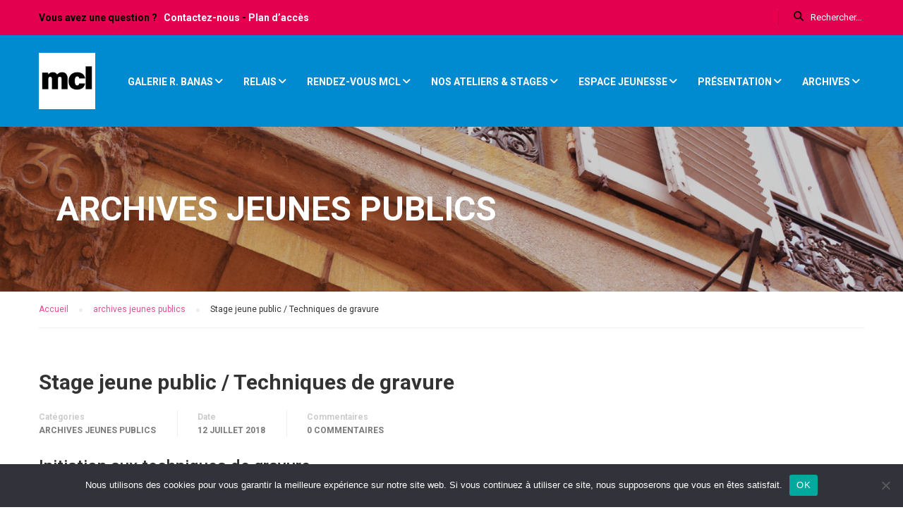

--- FILE ---
content_type: text/html; charset=UTF-8
request_url: https://mclmetz.fr/stage-jeune-public-techniques-de-gravure/
body_size: 18826
content:



<!DOCTYPE html>
<html itemscope itemtype="http://schema.org/WebPage" lang="fr-FR">
<head>
	<meta charset="UTF-8">
	<meta name="viewport" content="width=device-width, initial-scale=1">
	<link rel="profile" href="https://gmpg.org/xfn/11">
	<link rel="pingback" href="https://mclmetz.fr/xmlrpc.php">
	<script type="text/javascript" id="lpData">
/* <![CDATA[ */
var lpData = {"site_url":"https:\/\/mclmetz.fr","user_id":"0","theme":"eduma-child-theme-01","lp_rest_url":"https:\/\/mclmetz.fr\/wp-json\/","nonce":"972c4e678c","is_course_archive":"","courses_url":"https:\/\/mclmetz.fr\/lp-courses\/","urlParams":[],"lp_version":"4.3.2.7","lp_rest_load_ajax":"https:\/\/mclmetz.fr\/wp-json\/lp\/v1\/load_content_via_ajax\/","ajaxUrl":"https:\/\/mclmetz.fr\/wp-admin\/admin-ajax.php","lpAjaxUrl":"https:\/\/mclmetz.fr\/lp-ajax-handle","coverImageRatio":"5.16","toast":{"gravity":"bottom","position":"center","duration":3000,"close":1,"stopOnFocus":1,"classPrefix":"lp-toast"},"i18n":[]};
/* ]]> */
</script>
<script type="text/javascript" id="lpSettingCourses">
/* <![CDATA[ */
var lpSettingCourses = {"lpArchiveLoadAjax":"1","lpArchiveNoLoadAjaxFirst":"0","lpArchivePaginationType":"","noLoadCoursesJs":"0"};
/* ]]> */
</script>
		<style id="learn-press-custom-css">
			:root {
				--lp-container-max-width: 1290px;
				--lp-cotainer-padding: 1rem;
				--lp-primary-color: #ffb606;
				--lp-secondary-color: #442e66;
			}
		</style>
		<meta name='robots' content='index, follow, max-image-preview:large, max-snippet:-1, max-video-preview:-1' />

	<!-- This site is optimized with the Yoast SEO plugin v26.8 - https://yoast.com/product/yoast-seo-wordpress/ -->
	<title>Stage jeune public / Techniques de gravure - MCL Metz</title>
	<link rel="canonical" href="https://mclmetz.fr/stage-jeune-public-techniques-de-gravure/" />
	<meta property="og:locale" content="fr_FR" />
	<meta property="og:type" content="article" />
	<meta property="og:title" content="Stage jeune public / Techniques de gravure - MCL Metz" />
	<meta property="og:description" content="Initiation aux techniques de gravure La forêt enchantée Lundi 26 février au 2 mars 2018 de 14 h à 17 h Pour 8 enfants de 5 à 8 ans Un monde imaginaire, c’est le sujet autour duquel s’articule l’atelier d’estampe, &hellip;" />
	<meta property="og:url" content="https://mclmetz.fr/stage-jeune-public-techniques-de-gravure/" />
	<meta property="og:site_name" content="MCL Metz" />
	<meta property="article:publisher" content="https://www.facebook.com/mcl.metz" />
	<meta property="article:published_time" content="2018-07-12T07:39:10+00:00" />
	<meta property="og:image" content="https://mclmetz.fr/wp-content/uploads/2022/07/bandeau-court-MCL-2223-avec-chiffreTypo.jpg" />
	<meta property="og:image:width" content="2244" />
	<meta property="og:image:height" content="945" />
	<meta property="og:image:type" content="image/jpeg" />
	<meta name="author" content="Julien Cuttitta" />
	<meta name="twitter:card" content="summary_large_image" />
	<meta name="twitter:creator" content="@MCLmetz" />
	<meta name="twitter:site" content="@MCLmetz" />
	<meta name="twitter:label1" content="Écrit par" />
	<meta name="twitter:data1" content="Julien Cuttitta" />
	<meta name="twitter:label2" content="Durée de lecture estimée" />
	<meta name="twitter:data2" content="1 minute" />
	<script type="application/ld+json" class="yoast-schema-graph">{"@context":"https://schema.org","@graph":[{"@type":"Article","@id":"https://mclmetz.fr/stage-jeune-public-techniques-de-gravure/#article","isPartOf":{"@id":"https://mclmetz.fr/stage-jeune-public-techniques-de-gravure/"},"author":{"name":"Julien Cuttitta","@id":"https://mclmetz.fr/#/schema/person/6a50bf815ae82c11ebcc51a1a7c7d410"},"headline":"Stage jeune public / Techniques de gravure","datePublished":"2018-07-12T07:39:10+00:00","mainEntityOfPage":{"@id":"https://mclmetz.fr/stage-jeune-public-techniques-de-gravure/"},"wordCount":128,"commentCount":0,"articleSection":["archives jeunes publics"],"inLanguage":"fr-FR","potentialAction":[{"@type":"CommentAction","name":"Comment","target":["https://mclmetz.fr/stage-jeune-public-techniques-de-gravure/#respond"]}]},{"@type":"WebPage","@id":"https://mclmetz.fr/stage-jeune-public-techniques-de-gravure/","url":"https://mclmetz.fr/stage-jeune-public-techniques-de-gravure/","name":"Stage jeune public / Techniques de gravure - MCL Metz","isPartOf":{"@id":"https://mclmetz.fr/#website"},"datePublished":"2018-07-12T07:39:10+00:00","author":{"@id":"https://mclmetz.fr/#/schema/person/6a50bf815ae82c11ebcc51a1a7c7d410"},"breadcrumb":{"@id":"https://mclmetz.fr/stage-jeune-public-techniques-de-gravure/#breadcrumb"},"inLanguage":"fr-FR","potentialAction":[{"@type":"ReadAction","target":["https://mclmetz.fr/stage-jeune-public-techniques-de-gravure/"]}]},{"@type":"BreadcrumbList","@id":"https://mclmetz.fr/stage-jeune-public-techniques-de-gravure/#breadcrumb","itemListElement":[{"@type":"ListItem","position":1,"name":"Home","item":"https://mclmetz.fr/"},{"@type":"ListItem","position":2,"name":"Blog","item":"https://mclmetz.fr/blog/"},{"@type":"ListItem","position":3,"name":"Stage jeune public / Techniques de gravure"}]},{"@type":"WebSite","@id":"https://mclmetz.fr/#website","url":"https://mclmetz.fr/","name":"MCL Metz","description":"","potentialAction":[{"@type":"SearchAction","target":{"@type":"EntryPoint","urlTemplate":"https://mclmetz.fr/?s={search_term_string}"},"query-input":{"@type":"PropertyValueSpecification","valueRequired":true,"valueName":"search_term_string"}}],"inLanguage":"fr-FR"},{"@type":"Person","@id":"https://mclmetz.fr/#/schema/person/6a50bf815ae82c11ebcc51a1a7c7d410","name":"Julien Cuttitta","image":{"@type":"ImageObject","inLanguage":"fr-FR","@id":"https://mclmetz.fr/#/schema/person/image/","url":"https://secure.gravatar.com/avatar/d0e26f7e814f85719a91c427d9309bde6aa6f0e8d1f9a6651a07430f4194f6fb?s=96&d=mm&r=g","contentUrl":"https://secure.gravatar.com/avatar/d0e26f7e814f85719a91c427d9309bde6aa6f0e8d1f9a6651a07430f4194f6fb?s=96&d=mm&r=g","caption":"Julien Cuttitta"},"url":"https://mclmetz.fr/author/j-ulienc57/"}]}</script>
	<!-- / Yoast SEO plugin. -->


<link rel='dns-prefetch' href='//widgetlogic.org' />
<link rel='dns-prefetch' href='//fonts.googleapis.com' />
<link rel='dns-prefetch' href='//use.fontawesome.com' />
<link rel="alternate" type="application/rss+xml" title="MCL Metz &raquo; Flux" href="https://mclmetz.fr/feed/" />
<link rel="alternate" type="application/rss+xml" title="MCL Metz &raquo; Flux des commentaires" href="https://mclmetz.fr/comments/feed/" />
<link rel="alternate" type="application/rss+xml" title="MCL Metz &raquo; Stage jeune public / Techniques de gravure Flux des commentaires" href="https://mclmetz.fr/stage-jeune-public-techniques-de-gravure/feed/" />
<style id='wp-img-auto-sizes-contain-inline-css' type='text/css'>
img:is([sizes=auto i],[sizes^="auto," i]){contain-intrinsic-size:3000px 1500px}
/*# sourceURL=wp-img-auto-sizes-contain-inline-css */
</style>
<link rel='stylesheet' id='embedpress-css-css' href='https://mclmetz.fr/wp-content/plugins/embedpress/assets/css/embedpress.css?ver=1767615461' type='text/css' media='all' />
<link rel='stylesheet' id='embedpress-blocks-style-css' href='https://mclmetz.fr/wp-content/plugins/embedpress/assets/css/blocks.build.css?ver=1767615461' type='text/css' media='all' />
<link rel='stylesheet' id='embedpress-lazy-load-css-css' href='https://mclmetz.fr/wp-content/plugins/embedpress/assets/css/lazy-load.css?ver=1767615461' type='text/css' media='all' />
<link rel='stylesheet' id='wp-block-library-css' href='https://mclmetz.fr/wp-includes/css/dist/block-library/style.min.css?ver=6842ce20273fb0b5054565fa07999811' type='text/css' media='all' />
<style id='wp-block-heading-inline-css' type='text/css'>
h1:where(.wp-block-heading).has-background,h2:where(.wp-block-heading).has-background,h3:where(.wp-block-heading).has-background,h4:where(.wp-block-heading).has-background,h5:where(.wp-block-heading).has-background,h6:where(.wp-block-heading).has-background{padding:1.25em 2.375em}h1.has-text-align-left[style*=writing-mode]:where([style*=vertical-lr]),h1.has-text-align-right[style*=writing-mode]:where([style*=vertical-rl]),h2.has-text-align-left[style*=writing-mode]:where([style*=vertical-lr]),h2.has-text-align-right[style*=writing-mode]:where([style*=vertical-rl]),h3.has-text-align-left[style*=writing-mode]:where([style*=vertical-lr]),h3.has-text-align-right[style*=writing-mode]:where([style*=vertical-rl]),h4.has-text-align-left[style*=writing-mode]:where([style*=vertical-lr]),h4.has-text-align-right[style*=writing-mode]:where([style*=vertical-rl]),h5.has-text-align-left[style*=writing-mode]:where([style*=vertical-lr]),h5.has-text-align-right[style*=writing-mode]:where([style*=vertical-rl]),h6.has-text-align-left[style*=writing-mode]:where([style*=vertical-lr]),h6.has-text-align-right[style*=writing-mode]:where([style*=vertical-rl]){rotate:180deg}
/*# sourceURL=https://mclmetz.fr/wp-includes/blocks/heading/style.min.css */
</style>
<style id='wp-block-image-inline-css' type='text/css'>
.wp-block-image>a,.wp-block-image>figure>a{display:inline-block}.wp-block-image img{box-sizing:border-box;height:auto;max-width:100%;vertical-align:bottom}@media not (prefers-reduced-motion){.wp-block-image img.hide{visibility:hidden}.wp-block-image img.show{animation:show-content-image .4s}}.wp-block-image[style*=border-radius] img,.wp-block-image[style*=border-radius]>a{border-radius:inherit}.wp-block-image.has-custom-border img{box-sizing:border-box}.wp-block-image.aligncenter{text-align:center}.wp-block-image.alignfull>a,.wp-block-image.alignwide>a{width:100%}.wp-block-image.alignfull img,.wp-block-image.alignwide img{height:auto;width:100%}.wp-block-image .aligncenter,.wp-block-image .alignleft,.wp-block-image .alignright,.wp-block-image.aligncenter,.wp-block-image.alignleft,.wp-block-image.alignright{display:table}.wp-block-image .aligncenter>figcaption,.wp-block-image .alignleft>figcaption,.wp-block-image .alignright>figcaption,.wp-block-image.aligncenter>figcaption,.wp-block-image.alignleft>figcaption,.wp-block-image.alignright>figcaption{caption-side:bottom;display:table-caption}.wp-block-image .alignleft{float:left;margin:.5em 1em .5em 0}.wp-block-image .alignright{float:right;margin:.5em 0 .5em 1em}.wp-block-image .aligncenter{margin-left:auto;margin-right:auto}.wp-block-image :where(figcaption){margin-bottom:1em;margin-top:.5em}.wp-block-image.is-style-circle-mask img{border-radius:9999px}@supports ((-webkit-mask-image:none) or (mask-image:none)) or (-webkit-mask-image:none){.wp-block-image.is-style-circle-mask img{border-radius:0;-webkit-mask-image:url('data:image/svg+xml;utf8,<svg viewBox="0 0 100 100" xmlns="http://www.w3.org/2000/svg"><circle cx="50" cy="50" r="50"/></svg>');mask-image:url('data:image/svg+xml;utf8,<svg viewBox="0 0 100 100" xmlns="http://www.w3.org/2000/svg"><circle cx="50" cy="50" r="50"/></svg>');mask-mode:alpha;-webkit-mask-position:center;mask-position:center;-webkit-mask-repeat:no-repeat;mask-repeat:no-repeat;-webkit-mask-size:contain;mask-size:contain}}:root :where(.wp-block-image.is-style-rounded img,.wp-block-image .is-style-rounded img){border-radius:9999px}.wp-block-image figure{margin:0}.wp-lightbox-container{display:flex;flex-direction:column;position:relative}.wp-lightbox-container img{cursor:zoom-in}.wp-lightbox-container img:hover+button{opacity:1}.wp-lightbox-container button{align-items:center;backdrop-filter:blur(16px) saturate(180%);background-color:#5a5a5a40;border:none;border-radius:4px;cursor:zoom-in;display:flex;height:20px;justify-content:center;opacity:0;padding:0;position:absolute;right:16px;text-align:center;top:16px;width:20px;z-index:100}@media not (prefers-reduced-motion){.wp-lightbox-container button{transition:opacity .2s ease}}.wp-lightbox-container button:focus-visible{outline:3px auto #5a5a5a40;outline:3px auto -webkit-focus-ring-color;outline-offset:3px}.wp-lightbox-container button:hover{cursor:pointer;opacity:1}.wp-lightbox-container button:focus{opacity:1}.wp-lightbox-container button:focus,.wp-lightbox-container button:hover,.wp-lightbox-container button:not(:hover):not(:active):not(.has-background){background-color:#5a5a5a40;border:none}.wp-lightbox-overlay{box-sizing:border-box;cursor:zoom-out;height:100vh;left:0;overflow:hidden;position:fixed;top:0;visibility:hidden;width:100%;z-index:100000}.wp-lightbox-overlay .close-button{align-items:center;cursor:pointer;display:flex;justify-content:center;min-height:40px;min-width:40px;padding:0;position:absolute;right:calc(env(safe-area-inset-right) + 16px);top:calc(env(safe-area-inset-top) + 16px);z-index:5000000}.wp-lightbox-overlay .close-button:focus,.wp-lightbox-overlay .close-button:hover,.wp-lightbox-overlay .close-button:not(:hover):not(:active):not(.has-background){background:none;border:none}.wp-lightbox-overlay .lightbox-image-container{height:var(--wp--lightbox-container-height);left:50%;overflow:hidden;position:absolute;top:50%;transform:translate(-50%,-50%);transform-origin:top left;width:var(--wp--lightbox-container-width);z-index:9999999999}.wp-lightbox-overlay .wp-block-image{align-items:center;box-sizing:border-box;display:flex;height:100%;justify-content:center;margin:0;position:relative;transform-origin:0 0;width:100%;z-index:3000000}.wp-lightbox-overlay .wp-block-image img{height:var(--wp--lightbox-image-height);min-height:var(--wp--lightbox-image-height);min-width:var(--wp--lightbox-image-width);width:var(--wp--lightbox-image-width)}.wp-lightbox-overlay .wp-block-image figcaption{display:none}.wp-lightbox-overlay button{background:none;border:none}.wp-lightbox-overlay .scrim{background-color:#fff;height:100%;opacity:.9;position:absolute;width:100%;z-index:2000000}.wp-lightbox-overlay.active{visibility:visible}@media not (prefers-reduced-motion){.wp-lightbox-overlay.active{animation:turn-on-visibility .25s both}.wp-lightbox-overlay.active img{animation:turn-on-visibility .35s both}.wp-lightbox-overlay.show-closing-animation:not(.active){animation:turn-off-visibility .35s both}.wp-lightbox-overlay.show-closing-animation:not(.active) img{animation:turn-off-visibility .25s both}.wp-lightbox-overlay.zoom.active{animation:none;opacity:1;visibility:visible}.wp-lightbox-overlay.zoom.active .lightbox-image-container{animation:lightbox-zoom-in .4s}.wp-lightbox-overlay.zoom.active .lightbox-image-container img{animation:none}.wp-lightbox-overlay.zoom.active .scrim{animation:turn-on-visibility .4s forwards}.wp-lightbox-overlay.zoom.show-closing-animation:not(.active){animation:none}.wp-lightbox-overlay.zoom.show-closing-animation:not(.active) .lightbox-image-container{animation:lightbox-zoom-out .4s}.wp-lightbox-overlay.zoom.show-closing-animation:not(.active) .lightbox-image-container img{animation:none}.wp-lightbox-overlay.zoom.show-closing-animation:not(.active) .scrim{animation:turn-off-visibility .4s forwards}}@keyframes show-content-image{0%{visibility:hidden}99%{visibility:hidden}to{visibility:visible}}@keyframes turn-on-visibility{0%{opacity:0}to{opacity:1}}@keyframes turn-off-visibility{0%{opacity:1;visibility:visible}99%{opacity:0;visibility:visible}to{opacity:0;visibility:hidden}}@keyframes lightbox-zoom-in{0%{transform:translate(calc((-100vw + var(--wp--lightbox-scrollbar-width))/2 + var(--wp--lightbox-initial-left-position)),calc(-50vh + var(--wp--lightbox-initial-top-position))) scale(var(--wp--lightbox-scale))}to{transform:translate(-50%,-50%) scale(1)}}@keyframes lightbox-zoom-out{0%{transform:translate(-50%,-50%) scale(1);visibility:visible}99%{visibility:visible}to{transform:translate(calc((-100vw + var(--wp--lightbox-scrollbar-width))/2 + var(--wp--lightbox-initial-left-position)),calc(-50vh + var(--wp--lightbox-initial-top-position))) scale(var(--wp--lightbox-scale));visibility:hidden}}
/*# sourceURL=https://mclmetz.fr/wp-includes/blocks/image/style.min.css */
</style>
<style id='wp-block-columns-inline-css' type='text/css'>
.wp-block-columns{box-sizing:border-box;display:flex;flex-wrap:wrap!important}@media (min-width:782px){.wp-block-columns{flex-wrap:nowrap!important}}.wp-block-columns{align-items:normal!important}.wp-block-columns.are-vertically-aligned-top{align-items:flex-start}.wp-block-columns.are-vertically-aligned-center{align-items:center}.wp-block-columns.are-vertically-aligned-bottom{align-items:flex-end}@media (max-width:781px){.wp-block-columns:not(.is-not-stacked-on-mobile)>.wp-block-column{flex-basis:100%!important}}@media (min-width:782px){.wp-block-columns:not(.is-not-stacked-on-mobile)>.wp-block-column{flex-basis:0;flex-grow:1}.wp-block-columns:not(.is-not-stacked-on-mobile)>.wp-block-column[style*=flex-basis]{flex-grow:0}}.wp-block-columns.is-not-stacked-on-mobile{flex-wrap:nowrap!important}.wp-block-columns.is-not-stacked-on-mobile>.wp-block-column{flex-basis:0;flex-grow:1}.wp-block-columns.is-not-stacked-on-mobile>.wp-block-column[style*=flex-basis]{flex-grow:0}:where(.wp-block-columns){margin-bottom:1.75em}:where(.wp-block-columns.has-background){padding:1.25em 2.375em}.wp-block-column{flex-grow:1;min-width:0;overflow-wrap:break-word;word-break:break-word}.wp-block-column.is-vertically-aligned-top{align-self:flex-start}.wp-block-column.is-vertically-aligned-center{align-self:center}.wp-block-column.is-vertically-aligned-bottom{align-self:flex-end}.wp-block-column.is-vertically-aligned-stretch{align-self:stretch}.wp-block-column.is-vertically-aligned-bottom,.wp-block-column.is-vertically-aligned-center,.wp-block-column.is-vertically-aligned-top{width:100%}
/*# sourceURL=https://mclmetz.fr/wp-includes/blocks/columns/style.min.css */
</style>
<style id='wp-block-paragraph-inline-css' type='text/css'>
.is-small-text{font-size:.875em}.is-regular-text{font-size:1em}.is-large-text{font-size:2.25em}.is-larger-text{font-size:3em}.has-drop-cap:not(:focus):first-letter{float:left;font-size:8.4em;font-style:normal;font-weight:100;line-height:.68;margin:.05em .1em 0 0;text-transform:uppercase}body.rtl .has-drop-cap:not(:focus):first-letter{float:none;margin-left:.1em}p.has-drop-cap.has-background{overflow:hidden}:root :where(p.has-background){padding:1.25em 2.375em}:where(p.has-text-color:not(.has-link-color)) a{color:inherit}p.has-text-align-left[style*="writing-mode:vertical-lr"],p.has-text-align-right[style*="writing-mode:vertical-rl"]{rotate:180deg}
/*# sourceURL=https://mclmetz.fr/wp-includes/blocks/paragraph/style.min.css */
</style>
<style id='global-styles-inline-css' type='text/css'>
:root{--wp--preset--aspect-ratio--square: 1;--wp--preset--aspect-ratio--4-3: 4/3;--wp--preset--aspect-ratio--3-4: 3/4;--wp--preset--aspect-ratio--3-2: 3/2;--wp--preset--aspect-ratio--2-3: 2/3;--wp--preset--aspect-ratio--16-9: 16/9;--wp--preset--aspect-ratio--9-16: 9/16;--wp--preset--color--black: #000000;--wp--preset--color--cyan-bluish-gray: #abb8c3;--wp--preset--color--white: #ffffff;--wp--preset--color--pale-pink: #f78da7;--wp--preset--color--vivid-red: #cf2e2e;--wp--preset--color--luminous-vivid-orange: #ff6900;--wp--preset--color--luminous-vivid-amber: #fcb900;--wp--preset--color--light-green-cyan: #7bdcb5;--wp--preset--color--vivid-green-cyan: #00d084;--wp--preset--color--pale-cyan-blue: #8ed1fc;--wp--preset--color--vivid-cyan-blue: #0693e3;--wp--preset--color--vivid-purple: #9b51e0;--wp--preset--gradient--vivid-cyan-blue-to-vivid-purple: linear-gradient(135deg,rgb(6,147,227) 0%,rgb(155,81,224) 100%);--wp--preset--gradient--light-green-cyan-to-vivid-green-cyan: linear-gradient(135deg,rgb(122,220,180) 0%,rgb(0,208,130) 100%);--wp--preset--gradient--luminous-vivid-amber-to-luminous-vivid-orange: linear-gradient(135deg,rgb(252,185,0) 0%,rgb(255,105,0) 100%);--wp--preset--gradient--luminous-vivid-orange-to-vivid-red: linear-gradient(135deg,rgb(255,105,0) 0%,rgb(207,46,46) 100%);--wp--preset--gradient--very-light-gray-to-cyan-bluish-gray: linear-gradient(135deg,rgb(238,238,238) 0%,rgb(169,184,195) 100%);--wp--preset--gradient--cool-to-warm-spectrum: linear-gradient(135deg,rgb(74,234,220) 0%,rgb(151,120,209) 20%,rgb(207,42,186) 40%,rgb(238,44,130) 60%,rgb(251,105,98) 80%,rgb(254,248,76) 100%);--wp--preset--gradient--blush-light-purple: linear-gradient(135deg,rgb(255,206,236) 0%,rgb(152,150,240) 100%);--wp--preset--gradient--blush-bordeaux: linear-gradient(135deg,rgb(254,205,165) 0%,rgb(254,45,45) 50%,rgb(107,0,62) 100%);--wp--preset--gradient--luminous-dusk: linear-gradient(135deg,rgb(255,203,112) 0%,rgb(199,81,192) 50%,rgb(65,88,208) 100%);--wp--preset--gradient--pale-ocean: linear-gradient(135deg,rgb(255,245,203) 0%,rgb(182,227,212) 50%,rgb(51,167,181) 100%);--wp--preset--gradient--electric-grass: linear-gradient(135deg,rgb(202,248,128) 0%,rgb(113,206,126) 100%);--wp--preset--gradient--midnight: linear-gradient(135deg,rgb(2,3,129) 0%,rgb(40,116,252) 100%);--wp--preset--font-size--small: 13px;--wp--preset--font-size--medium: 20px;--wp--preset--font-size--large: 36px;--wp--preset--font-size--x-large: 42px;--wp--preset--spacing--20: 0.44rem;--wp--preset--spacing--30: 0.67rem;--wp--preset--spacing--40: 1rem;--wp--preset--spacing--50: 1.5rem;--wp--preset--spacing--60: 2.25rem;--wp--preset--spacing--70: 3.38rem;--wp--preset--spacing--80: 5.06rem;--wp--preset--shadow--natural: 6px 6px 9px rgba(0, 0, 0, 0.2);--wp--preset--shadow--deep: 12px 12px 50px rgba(0, 0, 0, 0.4);--wp--preset--shadow--sharp: 6px 6px 0px rgba(0, 0, 0, 0.2);--wp--preset--shadow--outlined: 6px 6px 0px -3px rgb(255, 255, 255), 6px 6px rgb(0, 0, 0);--wp--preset--shadow--crisp: 6px 6px 0px rgb(0, 0, 0);}:where(.is-layout-flex){gap: 0.5em;}:where(.is-layout-grid){gap: 0.5em;}body .is-layout-flex{display: flex;}.is-layout-flex{flex-wrap: wrap;align-items: center;}.is-layout-flex > :is(*, div){margin: 0;}body .is-layout-grid{display: grid;}.is-layout-grid > :is(*, div){margin: 0;}:where(.wp-block-columns.is-layout-flex){gap: 2em;}:where(.wp-block-columns.is-layout-grid){gap: 2em;}:where(.wp-block-post-template.is-layout-flex){gap: 1.25em;}:where(.wp-block-post-template.is-layout-grid){gap: 1.25em;}.has-black-color{color: var(--wp--preset--color--black) !important;}.has-cyan-bluish-gray-color{color: var(--wp--preset--color--cyan-bluish-gray) !important;}.has-white-color{color: var(--wp--preset--color--white) !important;}.has-pale-pink-color{color: var(--wp--preset--color--pale-pink) !important;}.has-vivid-red-color{color: var(--wp--preset--color--vivid-red) !important;}.has-luminous-vivid-orange-color{color: var(--wp--preset--color--luminous-vivid-orange) !important;}.has-luminous-vivid-amber-color{color: var(--wp--preset--color--luminous-vivid-amber) !important;}.has-light-green-cyan-color{color: var(--wp--preset--color--light-green-cyan) !important;}.has-vivid-green-cyan-color{color: var(--wp--preset--color--vivid-green-cyan) !important;}.has-pale-cyan-blue-color{color: var(--wp--preset--color--pale-cyan-blue) !important;}.has-vivid-cyan-blue-color{color: var(--wp--preset--color--vivid-cyan-blue) !important;}.has-vivid-purple-color{color: var(--wp--preset--color--vivid-purple) !important;}.has-black-background-color{background-color: var(--wp--preset--color--black) !important;}.has-cyan-bluish-gray-background-color{background-color: var(--wp--preset--color--cyan-bluish-gray) !important;}.has-white-background-color{background-color: var(--wp--preset--color--white) !important;}.has-pale-pink-background-color{background-color: var(--wp--preset--color--pale-pink) !important;}.has-vivid-red-background-color{background-color: var(--wp--preset--color--vivid-red) !important;}.has-luminous-vivid-orange-background-color{background-color: var(--wp--preset--color--luminous-vivid-orange) !important;}.has-luminous-vivid-amber-background-color{background-color: var(--wp--preset--color--luminous-vivid-amber) !important;}.has-light-green-cyan-background-color{background-color: var(--wp--preset--color--light-green-cyan) !important;}.has-vivid-green-cyan-background-color{background-color: var(--wp--preset--color--vivid-green-cyan) !important;}.has-pale-cyan-blue-background-color{background-color: var(--wp--preset--color--pale-cyan-blue) !important;}.has-vivid-cyan-blue-background-color{background-color: var(--wp--preset--color--vivid-cyan-blue) !important;}.has-vivid-purple-background-color{background-color: var(--wp--preset--color--vivid-purple) !important;}.has-black-border-color{border-color: var(--wp--preset--color--black) !important;}.has-cyan-bluish-gray-border-color{border-color: var(--wp--preset--color--cyan-bluish-gray) !important;}.has-white-border-color{border-color: var(--wp--preset--color--white) !important;}.has-pale-pink-border-color{border-color: var(--wp--preset--color--pale-pink) !important;}.has-vivid-red-border-color{border-color: var(--wp--preset--color--vivid-red) !important;}.has-luminous-vivid-orange-border-color{border-color: var(--wp--preset--color--luminous-vivid-orange) !important;}.has-luminous-vivid-amber-border-color{border-color: var(--wp--preset--color--luminous-vivid-amber) !important;}.has-light-green-cyan-border-color{border-color: var(--wp--preset--color--light-green-cyan) !important;}.has-vivid-green-cyan-border-color{border-color: var(--wp--preset--color--vivid-green-cyan) !important;}.has-pale-cyan-blue-border-color{border-color: var(--wp--preset--color--pale-cyan-blue) !important;}.has-vivid-cyan-blue-border-color{border-color: var(--wp--preset--color--vivid-cyan-blue) !important;}.has-vivid-purple-border-color{border-color: var(--wp--preset--color--vivid-purple) !important;}.has-vivid-cyan-blue-to-vivid-purple-gradient-background{background: var(--wp--preset--gradient--vivid-cyan-blue-to-vivid-purple) !important;}.has-light-green-cyan-to-vivid-green-cyan-gradient-background{background: var(--wp--preset--gradient--light-green-cyan-to-vivid-green-cyan) !important;}.has-luminous-vivid-amber-to-luminous-vivid-orange-gradient-background{background: var(--wp--preset--gradient--luminous-vivid-amber-to-luminous-vivid-orange) !important;}.has-luminous-vivid-orange-to-vivid-red-gradient-background{background: var(--wp--preset--gradient--luminous-vivid-orange-to-vivid-red) !important;}.has-very-light-gray-to-cyan-bluish-gray-gradient-background{background: var(--wp--preset--gradient--very-light-gray-to-cyan-bluish-gray) !important;}.has-cool-to-warm-spectrum-gradient-background{background: var(--wp--preset--gradient--cool-to-warm-spectrum) !important;}.has-blush-light-purple-gradient-background{background: var(--wp--preset--gradient--blush-light-purple) !important;}.has-blush-bordeaux-gradient-background{background: var(--wp--preset--gradient--blush-bordeaux) !important;}.has-luminous-dusk-gradient-background{background: var(--wp--preset--gradient--luminous-dusk) !important;}.has-pale-ocean-gradient-background{background: var(--wp--preset--gradient--pale-ocean) !important;}.has-electric-grass-gradient-background{background: var(--wp--preset--gradient--electric-grass) !important;}.has-midnight-gradient-background{background: var(--wp--preset--gradient--midnight) !important;}.has-small-font-size{font-size: var(--wp--preset--font-size--small) !important;}.has-medium-font-size{font-size: var(--wp--preset--font-size--medium) !important;}.has-large-font-size{font-size: var(--wp--preset--font-size--large) !important;}.has-x-large-font-size{font-size: var(--wp--preset--font-size--x-large) !important;}
:where(.wp-block-columns.is-layout-flex){gap: 2em;}:where(.wp-block-columns.is-layout-grid){gap: 2em;}
/*# sourceURL=global-styles-inline-css */
</style>
<style id='core-block-supports-inline-css' type='text/css'>
.wp-container-core-columns-is-layout-9d6595d7{flex-wrap:nowrap;}
/*# sourceURL=core-block-supports-inline-css */
</style>

<style id='classic-theme-styles-inline-css' type='text/css'>
/*! This file is auto-generated */
.wp-block-button__link{color:#fff;background-color:#32373c;border-radius:9999px;box-shadow:none;text-decoration:none;padding:calc(.667em + 2px) calc(1.333em + 2px);font-size:1.125em}.wp-block-file__button{background:#32373c;color:#fff;text-decoration:none}
/*# sourceURL=/wp-includes/css/classic-themes.min.css */
</style>
<link rel='stylesheet' id='block-widget-css' href='https://mclmetz.fr/wp-content/plugins/widget-logic/block_widget/css/widget.css?ver=1768263453' type='text/css' media='all' />
<style id='font-awesome-svg-styles-default-inline-css' type='text/css'>
.svg-inline--fa {
  display: inline-block;
  height: 1em;
  overflow: visible;
  vertical-align: -.125em;
}
/*# sourceURL=font-awesome-svg-styles-default-inline-css */
</style>
<link rel='stylesheet' id='font-awesome-svg-styles-css' href='https://mclmetz.fr/wp-content/uploads/font-awesome/v7.0.0/css/svg-with-js.css' type='text/css' media='all' />
<style id='font-awesome-svg-styles-inline-css' type='text/css'>
   .wp-block-font-awesome-icon svg::before,
   .wp-rich-text-font-awesome-icon svg::before {content: unset;}
/*# sourceURL=font-awesome-svg-styles-inline-css */
</style>
<link rel='stylesheet' id='cookie-notice-front-css' href='https://mclmetz.fr/wp-content/plugins/cookie-notice/css/front.min.css?ver=2.5.11' type='text/css' media='all' />
<link rel='stylesheet' id='social-icons-general-css' href='//mclmetz.fr/wp-content/plugins/social-icons/assets/css/social-icons.css?ver=1.7.4' type='text/css' media='all' />
<link rel='stylesheet' id='thim-awesome-css' href='https://mclmetz.fr/wp-content/plugins/thim-framework/css/font-awesome.min.css?ver=6842ce20273fb0b5054565fa07999811' type='text/css' media='all' />
<link rel='stylesheet' id='orbisius_ctc_eduma_parent_style-css' href='https://mclmetz.fr/wp-content/themes/eduma/style.css?ver=2.8.1' type='text/css' media='all' />
<link rel='stylesheet' id='orbisius_ctc_eduma_parent_style_child_style-css' href='https://mclmetz.fr/wp-content/themes/eduma-child-theme-01/style.css?ver=2.8.1' type='text/css' media='all' />
<link rel='stylesheet' id='thim-css-style-css' href='https://mclmetz.fr/wp-content/themes/eduma/assets/css/custom-style.css?ver=2.8.1.0' type='text/css' media='all' />
<link rel='stylesheet' id='thim-style-css' href='https://mclmetz.fr/wp-content/themes/eduma-child-theme-01/style.css?ver=2.8.1.0' type='text/css' media='all' />
<link rel='stylesheet' id='thim-custom-vc-css' href='https://mclmetz.fr/wp-content/themes/eduma/assets/css/custom-vc.css?ver=2.8.1.0' type='text/css' media='all' />
<link rel='stylesheet' id='tf-google-webfont-roboto-css' href='//fonts.googleapis.com/css?family=Roboto%3A100%2C100italic%2C300%2C300italic%2C400%2Citalic%2C500%2C500italic%2C700%2C700italic%2C900%2C900italic&#038;subset=greek-ext%2Cgreek%2Ccyrillic-ext%2Clatin-ext%2Clatin%2Cvietnamese%2Ccyrillic&#038;ver=6842ce20273fb0b5054565fa07999811' type='text/css' media='all' />
<link rel='stylesheet' id='tf-google-webfont-roboto-slab-css' href='//fonts.googleapis.com/css?family=Roboto+Slab%3A100%2C300%2C400%2C700&#038;subset=greek-ext%2Cgreek%2Ccyrillic-ext%2Clatin-ext%2Clatin%2Cvietnamese%2Ccyrillic&#038;ver=6842ce20273fb0b5054565fa07999811' type='text/css' media='all' />
<link rel='stylesheet' id='font-awesome-official-css' href='https://use.fontawesome.com/releases/v7.0.0/css/all.css' type='text/css' media='all' integrity="sha384-tGBVFh2h9Zcme3k9gJLbGqDpD+jRd419j/6N32rharcTZa1X6xgxug6pFMGonjxU" crossorigin="anonymous" />
<link rel='stylesheet' id='learnpress-widgets-css' href='https://mclmetz.fr/wp-content/plugins/learnpress/assets/css/widgets.css?ver=1769321543' type='text/css' media='all' />
<link rel='stylesheet' id='font-awesome-official-v4shim-css' href='https://use.fontawesome.com/releases/v7.0.0/css/v4-shims.css' type='text/css' media='all' integrity="sha384-NNMojup/wze+7MYNfppFkt1PyEfFX0wIGvCNanAQxX/+oI4LFnrP0EzKH7HTqLke" crossorigin="anonymous" />
<script type="text/javascript">
        var ajax_url ="https://mclmetz.fr/wp-admin/admin-ajax.php";
        </script><script type="text/javascript" src="https://mclmetz.fr/wp-includes/js/jquery/jquery.min.js?ver=3.7.1" id="jquery-core-js"></script>
<script type="text/javascript" src="https://mclmetz.fr/wp-includes/js/jquery/jquery-migrate.min.js?ver=3.4.1" id="jquery-migrate-js"></script>
<script type="text/javascript" id="cookie-notice-front-js-before">
/* <![CDATA[ */
var cnArgs = {"ajaxUrl":"https:\/\/mclmetz.fr\/wp-admin\/admin-ajax.php","nonce":"e1778a9a50","hideEffect":"fade","position":"bottom","onScroll":false,"onScrollOffset":100,"onClick":false,"cookieName":"cookie_notice_accepted","cookieTime":2592000,"cookieTimeRejected":2592000,"globalCookie":false,"redirection":false,"cache":false,"revokeCookies":false,"revokeCookiesOpt":"automatic"};

//# sourceURL=cookie-notice-front-js-before
/* ]]> */
</script>
<script type="text/javascript" src="https://mclmetz.fr/wp-content/plugins/cookie-notice/js/front.min.js?ver=2.5.11" id="cookie-notice-front-js"></script>
<script type="text/javascript" src="https://mclmetz.fr/wp-content/plugins/learnpress/assets/js/dist/loadAJAX.js?ver=1769321543" id="lp-load-ajax-js" async="async" data-wp-strategy="async"></script>
<script></script><link rel="https://api.w.org/" href="https://mclmetz.fr/wp-json/" /><link rel="alternate" title="JSON" type="application/json" href="https://mclmetz.fr/wp-json/wp/v2/posts/10456" /><link rel="EditURI" type="application/rsd+xml" title="RSD" href="https://mclmetz.fr/xmlrpc.php?rsd" />

<link rel='shortlink' href='https://mclmetz.fr/?p=10456' />
<!-- Analytics by WP Statistics - https://wp-statistics.com -->
<meta name="generator" content="Powered by WPBakery Page Builder - drag and drop page builder for WordPress."/>
<meta name="generator" content="Powered by Slider Revolution 6.7.14 - responsive, Mobile-Friendly Slider Plugin for WordPress with comfortable drag and drop interface." />
<link rel="icon" href="https://mclmetz.fr/wp-content/uploads/2024/07/cropped-LOGO-MCL-temp-2024-2025-300-512x512-1-32x32.jpg" sizes="32x32" />
<link rel="icon" href="https://mclmetz.fr/wp-content/uploads/2024/07/cropped-LOGO-MCL-temp-2024-2025-300-512x512-1-192x192.jpg" sizes="192x192" />
<link rel="apple-touch-icon" href="https://mclmetz.fr/wp-content/uploads/2024/07/cropped-LOGO-MCL-temp-2024-2025-300-512x512-1-180x180.jpg" />
<meta name="msapplication-TileImage" content="https://mclmetz.fr/wp-content/uploads/2024/07/cropped-LOGO-MCL-temp-2024-2025-300-512x512-1-270x270.jpg" />
<script>function setREVStartSize(e){
			//window.requestAnimationFrame(function() {
				window.RSIW = window.RSIW===undefined ? window.innerWidth : window.RSIW;
				window.RSIH = window.RSIH===undefined ? window.innerHeight : window.RSIH;
				try {
					var pw = document.getElementById(e.c).parentNode.offsetWidth,
						newh;
					pw = pw===0 || isNaN(pw) || (e.l=="fullwidth" || e.layout=="fullwidth") ? window.RSIW : pw;
					e.tabw = e.tabw===undefined ? 0 : parseInt(e.tabw);
					e.thumbw = e.thumbw===undefined ? 0 : parseInt(e.thumbw);
					e.tabh = e.tabh===undefined ? 0 : parseInt(e.tabh);
					e.thumbh = e.thumbh===undefined ? 0 : parseInt(e.thumbh);
					e.tabhide = e.tabhide===undefined ? 0 : parseInt(e.tabhide);
					e.thumbhide = e.thumbhide===undefined ? 0 : parseInt(e.thumbhide);
					e.mh = e.mh===undefined || e.mh=="" || e.mh==="auto" ? 0 : parseInt(e.mh,0);
					if(e.layout==="fullscreen" || e.l==="fullscreen")
						newh = Math.max(e.mh,window.RSIH);
					else{
						e.gw = Array.isArray(e.gw) ? e.gw : [e.gw];
						for (var i in e.rl) if (e.gw[i]===undefined || e.gw[i]===0) e.gw[i] = e.gw[i-1];
						e.gh = e.el===undefined || e.el==="" || (Array.isArray(e.el) && e.el.length==0)? e.gh : e.el;
						e.gh = Array.isArray(e.gh) ? e.gh : [e.gh];
						for (var i in e.rl) if (e.gh[i]===undefined || e.gh[i]===0) e.gh[i] = e.gh[i-1];
											
						var nl = new Array(e.rl.length),
							ix = 0,
							sl;
						e.tabw = e.tabhide>=pw ? 0 : e.tabw;
						e.thumbw = e.thumbhide>=pw ? 0 : e.thumbw;
						e.tabh = e.tabhide>=pw ? 0 : e.tabh;
						e.thumbh = e.thumbhide>=pw ? 0 : e.thumbh;
						for (var i in e.rl) nl[i] = e.rl[i]<window.RSIW ? 0 : e.rl[i];
						sl = nl[0];
						for (var i in nl) if (sl>nl[i] && nl[i]>0) { sl = nl[i]; ix=i;}
						var m = pw>(e.gw[ix]+e.tabw+e.thumbw) ? 1 : (pw-(e.tabw+e.thumbw)) / (e.gw[ix]);
						newh =  (e.gh[ix] * m) + (e.tabh + e.thumbh);
					}
					var el = document.getElementById(e.c);
					if (el!==null && el) el.style.height = newh+"px";
					el = document.getElementById(e.c+"_wrapper");
					if (el!==null && el) {
						el.style.height = newh+"px";
						el.style.display = "block";
					}
				} catch(e){
					console.log("Failure at Presize of Slider:" + e)
				}
			//});
		  };</script>
	<script type="text/javascript">
		if (typeof ajaxurl === 'undefined') {
			/* <![CDATA[ */
			var ajaxurl = "https://mclmetz.fr/wp-admin/admin-ajax.php";
			/* ]]> */
		}
	</script>
	<noscript><style> .wpb_animate_when_almost_visible { opacity: 1; }</style></noscript><link rel='stylesheet' id='rs-plugin-settings-css' href='//mclmetz.fr/wp-content/plugins/revslider/sr6/assets/css/rs6.css?ver=6.7.14' type='text/css' media='all' />
<style id='rs-plugin-settings-inline-css' type='text/css'>
#rs-demo-id {}
/*# sourceURL=rs-plugin-settings-inline-css */
</style>
</head>

<body data-rsssl=1 class="wp-singular post-template-default single single-post postid-10456 single-format-standard wp-theme-eduma wp-child-theme-eduma-child-theme-01  thim-body-load-overlay cookies-not-set wpb-js-composer js-comp-ver-7.7.2 vc_responsive" id="thim-body">

<!-- menu for mobile-->
<div id="wrapper-container" class="wrapper-container">
	<div class="content-pusher ">


		
		<header id="masthead" class="site-header affix-top sticky-header header_overlay header_v1" >
				<div id="toolbar" class="toolbar">
		<div class="container">
			<div class="row">
				<div class="col-sm-12">
					<div class="toolbar-container">
						<aside id="block-15" class="widget widget_block"><div class="thim-have-any-question">
Vous avez une question ? &nbsp;
<a href="https://mclmetz.fr/contact/" alt="Contactez-nous" title="Contactez-nous">Contactez-nous</a> - <a href="https://mclmetz.fr/plan/">Plan d’accès</a>
</div></aside><aside id="search-4" class="widget widget_search"><form role="search" method="get" class="search-form" action="https://mclmetz.fr/">
				<label>
					<span class="screen-reader-text">Rechercher :</span>
					<input type="search" class="search-field" placeholder="Rechercher…" value="" name="s" />
				</label>
				<input type="submit" class="search-submit" value="Rechercher" />
			</form></aside>					</div>
				</div>
			</div>
		</div>
	</div><!--End/div#toolbar-->
<!-- <div class="main-menu"> -->
<div class="container">
	<div class="row">
		<div class="navigation col-sm-12">
			<div class="tm-table">
				<div class="width-logo table-cell sm-logo">
					<a href="https://mclmetz.fr/" title="MCL Metz - " rel="home" class="no-sticky-logo"><img src="https://mclmetz.fr/wp-content/uploads/2024/07/LOGO-MCL-temp-2024-2025-300-512x512-1.jpg" alt="MCL Metz" width="512" height="512"></a><a href="https://mclmetz.fr/" rel="home" class="sticky-logo"><img src="https://mclmetz.fr/wp-content/uploads/2024/07/LOGO-MCL-temp-2024-2025-300-80x80-1.jpg" alt="MCL Metz" width="80" height="80"></a>				</div>
				<nav class="width-navigation table-cell table-right">
					<ul class="nav navbar-nav menu-main-menu">
	<li  class="menu-item menu-item-type-post_type menu-item-object-page menu-item-has-children drop_to_right standard"><span class="disable_link"><span data-hover="GALERIE R. BANAS">GALERIE R. BANAS</span></span>
<ul class="sub-menu" >
	<li  class="menu-item menu-item-type-post_type menu-item-object-page"><a href="https://mclmetz.fr/expositions-galerie-dart-metz-mcl/">Expositions</a></li>
	<li  class="menu-item menu-item-type-post_type menu-item-object-page"><a href="https://mclmetz.fr/archives-galerie/">Archives expositions</a></li>
</ul>
</li>
<li  class="menu-item menu-item-type-custom menu-item-object-custom menu-item-has-children drop_to_right standard"><span class="disable_link"><span data-hover="Relais">Relais</span></span>
<ul class="sub-menu" >
	<li  class="menu-item menu-item-type-post_type menu-item-object-page"><a href="https://mclmetz.fr/laboratoire-dartistes/">Laboratoire d’artistes 25-26</a></li>
	<li  class="menu-item menu-item-type-post_type menu-item-object-page"><a href="https://mclmetz.fr/spectacles/">Programmation du Relais</a></li>
</ul>
</li>
<li  class="menu-item menu-item-type-custom menu-item-object-custom menu-item-has-children drop_to_right multicolumn"><span class="disable_link"><span data-hover="Rendez-vous MCL">Rendez-vous MCL</span></span>
<ul class="sub-menu megacol submenu_columns_2" >
	<li  class="menu-item menu-item-type-post_type menu-item-object-page"><a href="https://mclmetz.fr/rencontres-conferences/">Rencontres/Conférences</a></li>
	<li  class="menu-item menu-item-type-post_type menu-item-object-page"><a href="https://mclmetz.fr/assemblee-generale/">Assemblée générale 2025</a></li>
	<li  class="menu-item menu-item-type-post_type menu-item-object-page"><a href="https://mclmetz.fr/presentation-de-saison-mcl-live/">Présentation de saison | MCL LIVE</a></li>
	<li  class="menu-item menu-item-type-post_type menu-item-object-page"><a href="https://mclmetz.fr/gala-de-danse-moderne-et-de-chant/">Gala de danse moderne et de chant</a></li>
	<li  class="menu-item menu-item-type-post_type menu-item-object-page"><a href="https://mclmetz.fr/reunions-information-25-26/">Réunions d&rsquo;informations</a></li>
</ul>
</li>
<li  class="menu-item menu-item-type-post_type menu-item-object-page menu-item-has-children drop_to_right multicolumn"><span class="disable_link"><span data-hover="Nos ateliers & Stages">Nos ateliers &#038; Stages</span></span>
<ul class="sub-menu megacol submenu_columns_5" >
	<li  class="menu-item menu-item-type-custom menu-item-object-custom menu-item-has-children"><span class="disable_link">Arts visuels</span>
	<ul class="sub-menu" >
		<li  class="menu-item menu-item-type-post_type menu-item-object-page"><a href="https://mclmetz.fr/arts-plastiques/">Arts plastiques</a></li>
		<li  class="menu-item menu-item-type-post_type menu-item-object-page"><a href="https://mclmetz.fr/calligraphie/">Calligraphie</a></li>
		<li  class="menu-item menu-item-type-post_type menu-item-object-page"><a href="https://mclmetz.fr/cinemas-masterclass/">CinémaS Masterclass</a></li>
		<li  class="menu-item menu-item-type-post_type menu-item-object-page"><a href="https://mclmetz.fr/dessin-peinture/">Dessin | Peinture</a></li>
		<li  class="menu-item menu-item-type-post_type menu-item-object-page"><a href="https://mclmetz.fr/art-floral-japonais-ikebana/">Ikebana | Art floral japonais</a></li>
		<li  class="menu-item menu-item-type-post_type menu-item-object-page"><a title="Mangas" href="https://mclmetz.fr/mangas/">Mangas</a></li>
		<li  class="menu-item menu-item-type-post_type menu-item-object-page"><a href="https://mclmetz.fr/photographie-recits-de-lintime/">Photographie &#038; Récits de l’intime</a></li>
		<li  class="menu-item menu-item-type-post_type menu-item-object-page"><a href="https://mclmetz.fr/vitrail-dart/">Vitrail d’art | Fusing</a></li>
	</ul>
</li>
	<li  class="menu-item menu-item-type-custom menu-item-object-custom menu-item-has-children"><span class="disable_link">Langues vivantes</span>
	<ul class="sub-menu" >
		<li  class="menu-item menu-item-type-post_type menu-item-object-page"><a href="https://mclmetz.fr/allemand/">Allemand</a></li>
		<li  class="menu-item menu-item-type-post_type menu-item-object-page"><a href="https://mclmetz.fr/anglais-24-25/">Anglais</a></li>
		<li  class="menu-item menu-item-type-post_type menu-item-object-page"><a href="https://mclmetz.fr/espagnol/">Espagnol</a></li>
		<li  class="menu-item menu-item-type-post_type menu-item-object-page"><a href="https://mclmetz.fr/esperanto/">Espéranto</a></li>
		<li  class="menu-item menu-item-type-post_type menu-item-object-page"><a href="https://mclmetz.fr/francais/">Français</a></li>
		<li  class="menu-item menu-item-type-post_type menu-item-object-page"><a href="https://mclmetz.fr/italien/">Italien</a></li>
		<li  class="menu-item menu-item-type-post_type menu-item-object-page"><a href="https://mclmetz.fr/japonais/">Japonais</a></li>
	</ul>
</li>
	<li  class="menu-item menu-item-type-custom menu-item-object-custom menu-item-has-children"><span class="disable_link">Expression | Loisirs</span>
	<ul class="sub-menu" >
		<li  class="menu-item menu-item-type-post_type menu-item-object-page"><a href="https://mclmetz.fr/cuisine-vegetarienne-7/">Cuisine végétarienne (stages)</a></li>
		<li  class="menu-item menu-item-type-post_type menu-item-object-page"><a href="https://mclmetz.fr/histoire-patrimoine-lorrain/">Histoire, &#038; Patrimoine Lorrain</a></li>
		<li  class="menu-item menu-item-type-post_type menu-item-object-page"><a href="https://mclmetz.fr/radio/">Radio</a></li>
		<li  class="menu-item menu-item-type-post_type menu-item-object-page"><a href="https://mclmetz.fr/scrabble/">Scrabble</a></li>
		<li  class="menu-item menu-item-type-post_type menu-item-object-page"><a href="https://mclmetz.fr/tarot/">Tarot</a></li>
	</ul>
</li>
	<li  class="menu-item menu-item-type-custom menu-item-object-custom menu-item-has-children"><span class="disable_link">Musiques actuelles</span>
	<ul class="sub-menu" >
		<li  class="menu-item menu-item-type-post_type menu-item-object-page"><a href="https://mclmetz.fr/atlier-musique-actuelle/">Atelier de Musique Actuelle</a></li>
		<li  class="menu-item menu-item-type-post_type menu-item-object-page"><a href="https://mclmetz.fr/basse/">Basse électrique</a></li>
		<li  class="menu-item menu-item-type-post_type menu-item-object-page"><a href="https://mclmetz.fr/batterie/">Batterie</a></li>
		<li  class="menu-item menu-item-type-post_type menu-item-object-page"><a href="https://mclmetz.fr/chant/">Chant</a></li>
		<li  class="menu-item menu-item-type-post_type menu-item-object-page"><a href="https://mclmetz.fr/chant-vibratoire-stages/">Chant Vibratoire (Stages)</a></li>
		<li  class="menu-item menu-item-type-post_type menu-item-object-page"><a href="https://mclmetz.fr/chorale-de-quartier/">Chorale de quartier</a></li>
		<li  class="menu-item menu-item-type-post_type menu-item-object-page"><a href="https://mclmetz.fr/guitare/">Guitare</a></li>
		<li  class="menu-item menu-item-type-post_type menu-item-object-page"><a href="https://mclmetz.fr/mao/">M.A.O.</a></li>
		<li  class="menu-item menu-item-type-post_type menu-item-object-page"><a href="https://mclmetz.fr/piano/">Piano</a></li>
	</ul>
</li>
	<li  class="menu-item menu-item-type-custom menu-item-object-custom menu-item-has-children"><span class="disable_link">Théâtre | mouvements</span>
	<ul class="sub-menu" >
		<li  class="menu-item menu-item-type-post_type menu-item-object-page"><a href="https://mclmetz.fr/danse-moderne/">Danse moderne</a></li>
		<li  class="menu-item menu-item-type-post_type menu-item-object-page"><a href="https://mclmetz.fr/workshops-interieurs-choregraphiques/">Intérieurs chorégraphiques</a></li>
		<li  class="menu-item menu-item-type-post_type menu-item-object-page"><a href="https://mclmetz.fr/mime-corporel/">Mime corporel</a></li>
		<li  class="menu-item menu-item-type-post_type menu-item-object-page"><a href="https://mclmetz.fr/pilates/">Pilates</a></li>
		<li  class="menu-item menu-item-type-post_type menu-item-object-page"><a href="https://mclmetz.fr/qi-gong/">Qi gong</a></li>
		<li  class="menu-item menu-item-type-post_type menu-item-object-page"><a href="https://mclmetz.fr/salsa-cubaine/">Salsa Cubaine</a></li>
		<li  class="menu-item menu-item-type-post_type menu-item-object-page"><a href="https://mclmetz.fr/sophrologie/">sophrologie</a></li>
		<li  class="menu-item menu-item-type-post_type menu-item-object-page"><a href="https://mclmetz.fr/theatre/">Ateliers Théâtre</a></li>
		<li  class="menu-item menu-item-type-post_type menu-item-object-page"><a href="https://mclmetz.fr/yoga/">Yoga</a></li>
	</ul>
</li>
</ul>
</li>
<li  class="menu-item menu-item-type-custom menu-item-object-custom menu-item-home menu-item-has-children drop_to_right multicolumn"><span class="disable_link"><span data-hover="ESPACE JEUNESSE">ESPACE JEUNESSE</span></span>
<ul class="sub-menu megacol submenu_columns_2" >
	<li  class="menu-item menu-item-type-custom menu-item-object-custom menu-item-home menu-item-has-children"><span class="disable_link">Animation enfance</span>
	<ul class="sub-menu" >
		<li  class="menu-item menu-item-type-post_type menu-item-object-page"><a href="https://mclmetz.fr/centres-aeres/">Centres aérés</a></li>
		<li  class="menu-item menu-item-type-post_type menu-item-object-page"><a href="https://mclmetz.fr/mercredis-educatifs/">Mercredis éducatifs</a></li>
		<li  class="menu-item menu-item-type-post_type menu-item-object-page"><a href="https://mclmetz.fr/periscolaire/">Périscolaire</a></li>
		<li  class="menu-item menu-item-type-post_type menu-item-object-page"><a href="https://mclmetz.fr/inscriptions/">Inscriptions</a></li>
	</ul>
</li>
	<li  class="menu-item menu-item-type-post_type menu-item-object-page menu-item-has-children"><span class="disable_link">Jeunes publics</span>
	<ul class="sub-menu" >
		<li  class="menu-item menu-item-type-post_type menu-item-object-page"><a href="https://mclmetz.fr/ateliers-de-sensibilisation-aux-arts-plastiques-a-s-a-p/">Ateliers de Sensibilisation aux Arts Plastiques (A.S.A.P)</a></li>
		<li  class="menu-item menu-item-type-post_type menu-item-object-page"><a href="https://mclmetz.fr/animation-estivale-2025/">ANIMATION ESTIVALE 2025</a></li>
		<li  class="menu-item menu-item-type-post_type menu-item-object-page"><a href="https://mclmetz.fr/les-midis-ados-mcl/">Les Midis-Ados MCL</a></li>
		<li  class="menu-item menu-item-type-post_type menu-item-object-page"><a href="https://mclmetz.fr/spectacles-2/">Spectacles JP</a></li>
		<li  class="menu-item menu-item-type-post_type menu-item-object-page"><a href="https://mclmetz.fr/stages-artistiques/">Stages artistiques JP</a></li>
	</ul>
</li>
</ul>
</li>
<li  class="menu-item menu-item-type-post_type menu-item-object-page menu-item-has-children drop_to_right standard"><span class="disable_link"><span data-hover="Présentation">Présentation</span></span>
<ul class="sub-menu" >
	<li  class="menu-item menu-item-type-post_type menu-item-object-page"><a href="https://mclmetz.fr/edito-2022-2023/">La MCL c’est….</a></li>
	<li  class="menu-item menu-item-type-post_type menu-item-object-page"><a href="https://mclmetz.fr/notre-equipe/">Notre équipe</a></li>
	<li  class="menu-item menu-item-type-post_type menu-item-object-page"><a href="https://mclmetz.fr/nos-partenaires/">Nos partenaires</a></li>
	<li  class="menu-item menu-item-type-post_type menu-item-object-page"><a href="https://mclmetz.fr/nous-soutenir/">Nous soutenir</a></li>
	<li  class="menu-item menu-item-type-post_type menu-item-object-page"><a href="https://mclmetz.fr/plan/">Plan d’accès</a></li>
	<li  class="menu-item menu-item-type-post_type menu-item-object-page"><a href="https://mclmetz.fr/projets/">Projets</a></li>
</ul>
</li>
<li  class="menu-item menu-item-type-post_type menu-item-object-page menu-item-has-children drop_to_right standard"><span class="disable_link"><span data-hover="Archives">Archives</span></span>
<ul class="sub-menu" >
	<li  class="menu-item menu-item-type-taxonomy menu-item-object-category current-post-ancestor current-menu-parent current-post-parent"><a href="https://mclmetz.fr/category/arch-jeunes/">Archives jeunes publics</a></li>
	<li  class="menu-item menu-item-type-taxonomy menu-item-object-category"><a href="https://mclmetz.fr/category/arch-rel/">Archives spectacles</a></li>
	<li  class="menu-item menu-item-type-custom menu-item-object-custom"><a href="https://vimeo.com/user29740721">Archives vidéos</a></li>
</ul>
</li>
</ul>
<!--</div>-->				</nav>
				<div class="menu-mobile-effect navbar-toggle" data-effect="mobile-effect">
					<span class="icon-bar"></span>
					<span class="icon-bar"></span>
					<span class="icon-bar"></span>
				</div>
			</div>
			<!--end .row-->
		</div>
	</div>
</div>		</header>
		<!-- Mobile Menu-->
		<nav class="mobile-menu-container mobile-effect">
			<ul class="nav navbar-nav">
	<li  class="menu-item menu-item-type-post_type menu-item-object-page menu-item-has-children drop_to_right standard"><span class="disable_link"><span data-hover="GALERIE R. BANAS">GALERIE R. BANAS</span></span>
<ul class="sub-menu" >
	<li  class="menu-item menu-item-type-post_type menu-item-object-page"><a href="https://mclmetz.fr/expositions-galerie-dart-metz-mcl/">Expositions</a></li>
	<li  class="menu-item menu-item-type-post_type menu-item-object-page"><a href="https://mclmetz.fr/archives-galerie/">Archives expositions</a></li>
</ul>
</li>
<li  class="menu-item menu-item-type-custom menu-item-object-custom menu-item-has-children drop_to_right standard"><span class="disable_link"><span data-hover="Relais">Relais</span></span>
<ul class="sub-menu" >
	<li  class="menu-item menu-item-type-post_type menu-item-object-page"><a href="https://mclmetz.fr/laboratoire-dartistes/">Laboratoire d’artistes 25-26</a></li>
	<li  class="menu-item menu-item-type-post_type menu-item-object-page"><a href="https://mclmetz.fr/spectacles/">Programmation du Relais</a></li>
</ul>
</li>
<li  class="menu-item menu-item-type-custom menu-item-object-custom menu-item-has-children drop_to_right multicolumn"><span class="disable_link"><span data-hover="Rendez-vous MCL">Rendez-vous MCL</span></span>
<ul class="sub-menu megacol submenu_columns_2" >
	<li  class="menu-item menu-item-type-post_type menu-item-object-page"><a href="https://mclmetz.fr/rencontres-conferences/">Rencontres/Conférences</a></li>
	<li  class="menu-item menu-item-type-post_type menu-item-object-page"><a href="https://mclmetz.fr/assemblee-generale/">Assemblée générale 2025</a></li>
	<li  class="menu-item menu-item-type-post_type menu-item-object-page"><a href="https://mclmetz.fr/presentation-de-saison-mcl-live/">Présentation de saison | MCL LIVE</a></li>
	<li  class="menu-item menu-item-type-post_type menu-item-object-page"><a href="https://mclmetz.fr/gala-de-danse-moderne-et-de-chant/">Gala de danse moderne et de chant</a></li>
	<li  class="menu-item menu-item-type-post_type menu-item-object-page"><a href="https://mclmetz.fr/reunions-information-25-26/">Réunions d&rsquo;informations</a></li>
</ul>
</li>
<li  class="menu-item menu-item-type-post_type menu-item-object-page menu-item-has-children drop_to_right multicolumn"><span class="disable_link"><span data-hover="Nos ateliers & Stages">Nos ateliers &#038; Stages</span></span>
<ul class="sub-menu megacol submenu_columns_5" >
	<li  class="menu-item menu-item-type-custom menu-item-object-custom menu-item-has-children"><span class="disable_link">Arts visuels</span>
	<ul class="sub-menu" >
		<li  class="menu-item menu-item-type-post_type menu-item-object-page"><a href="https://mclmetz.fr/arts-plastiques/">Arts plastiques</a></li>
		<li  class="menu-item menu-item-type-post_type menu-item-object-page"><a href="https://mclmetz.fr/calligraphie/">Calligraphie</a></li>
		<li  class="menu-item menu-item-type-post_type menu-item-object-page"><a href="https://mclmetz.fr/cinemas-masterclass/">CinémaS Masterclass</a></li>
		<li  class="menu-item menu-item-type-post_type menu-item-object-page"><a href="https://mclmetz.fr/dessin-peinture/">Dessin | Peinture</a></li>
		<li  class="menu-item menu-item-type-post_type menu-item-object-page"><a href="https://mclmetz.fr/art-floral-japonais-ikebana/">Ikebana | Art floral japonais</a></li>
		<li  class="menu-item menu-item-type-post_type menu-item-object-page"><a title="Mangas" href="https://mclmetz.fr/mangas/">Mangas</a></li>
		<li  class="menu-item menu-item-type-post_type menu-item-object-page"><a href="https://mclmetz.fr/photographie-recits-de-lintime/">Photographie &#038; Récits de l’intime</a></li>
		<li  class="menu-item menu-item-type-post_type menu-item-object-page"><a href="https://mclmetz.fr/vitrail-dart/">Vitrail d’art | Fusing</a></li>
	</ul>
</li>
	<li  class="menu-item menu-item-type-custom menu-item-object-custom menu-item-has-children"><span class="disable_link">Langues vivantes</span>
	<ul class="sub-menu" >
		<li  class="menu-item menu-item-type-post_type menu-item-object-page"><a href="https://mclmetz.fr/allemand/">Allemand</a></li>
		<li  class="menu-item menu-item-type-post_type menu-item-object-page"><a href="https://mclmetz.fr/anglais-24-25/">Anglais</a></li>
		<li  class="menu-item menu-item-type-post_type menu-item-object-page"><a href="https://mclmetz.fr/espagnol/">Espagnol</a></li>
		<li  class="menu-item menu-item-type-post_type menu-item-object-page"><a href="https://mclmetz.fr/esperanto/">Espéranto</a></li>
		<li  class="menu-item menu-item-type-post_type menu-item-object-page"><a href="https://mclmetz.fr/francais/">Français</a></li>
		<li  class="menu-item menu-item-type-post_type menu-item-object-page"><a href="https://mclmetz.fr/italien/">Italien</a></li>
		<li  class="menu-item menu-item-type-post_type menu-item-object-page"><a href="https://mclmetz.fr/japonais/">Japonais</a></li>
	</ul>
</li>
	<li  class="menu-item menu-item-type-custom menu-item-object-custom menu-item-has-children"><span class="disable_link">Expression | Loisirs</span>
	<ul class="sub-menu" >
		<li  class="menu-item menu-item-type-post_type menu-item-object-page"><a href="https://mclmetz.fr/cuisine-vegetarienne-7/">Cuisine végétarienne (stages)</a></li>
		<li  class="menu-item menu-item-type-post_type menu-item-object-page"><a href="https://mclmetz.fr/histoire-patrimoine-lorrain/">Histoire, &#038; Patrimoine Lorrain</a></li>
		<li  class="menu-item menu-item-type-post_type menu-item-object-page"><a href="https://mclmetz.fr/radio/">Radio</a></li>
		<li  class="menu-item menu-item-type-post_type menu-item-object-page"><a href="https://mclmetz.fr/scrabble/">Scrabble</a></li>
		<li  class="menu-item menu-item-type-post_type menu-item-object-page"><a href="https://mclmetz.fr/tarot/">Tarot</a></li>
	</ul>
</li>
	<li  class="menu-item menu-item-type-custom menu-item-object-custom menu-item-has-children"><span class="disable_link">Musiques actuelles</span>
	<ul class="sub-menu" >
		<li  class="menu-item menu-item-type-post_type menu-item-object-page"><a href="https://mclmetz.fr/atlier-musique-actuelle/">Atelier de Musique Actuelle</a></li>
		<li  class="menu-item menu-item-type-post_type menu-item-object-page"><a href="https://mclmetz.fr/basse/">Basse électrique</a></li>
		<li  class="menu-item menu-item-type-post_type menu-item-object-page"><a href="https://mclmetz.fr/batterie/">Batterie</a></li>
		<li  class="menu-item menu-item-type-post_type menu-item-object-page"><a href="https://mclmetz.fr/chant/">Chant</a></li>
		<li  class="menu-item menu-item-type-post_type menu-item-object-page"><a href="https://mclmetz.fr/chant-vibratoire-stages/">Chant Vibratoire (Stages)</a></li>
		<li  class="menu-item menu-item-type-post_type menu-item-object-page"><a href="https://mclmetz.fr/chorale-de-quartier/">Chorale de quartier</a></li>
		<li  class="menu-item menu-item-type-post_type menu-item-object-page"><a href="https://mclmetz.fr/guitare/">Guitare</a></li>
		<li  class="menu-item menu-item-type-post_type menu-item-object-page"><a href="https://mclmetz.fr/mao/">M.A.O.</a></li>
		<li  class="menu-item menu-item-type-post_type menu-item-object-page"><a href="https://mclmetz.fr/piano/">Piano</a></li>
	</ul>
</li>
	<li  class="menu-item menu-item-type-custom menu-item-object-custom menu-item-has-children"><span class="disable_link">Théâtre | mouvements</span>
	<ul class="sub-menu" >
		<li  class="menu-item menu-item-type-post_type menu-item-object-page"><a href="https://mclmetz.fr/danse-moderne/">Danse moderne</a></li>
		<li  class="menu-item menu-item-type-post_type menu-item-object-page"><a href="https://mclmetz.fr/workshops-interieurs-choregraphiques/">Intérieurs chorégraphiques</a></li>
		<li  class="menu-item menu-item-type-post_type menu-item-object-page"><a href="https://mclmetz.fr/mime-corporel/">Mime corporel</a></li>
		<li  class="menu-item menu-item-type-post_type menu-item-object-page"><a href="https://mclmetz.fr/pilates/">Pilates</a></li>
		<li  class="menu-item menu-item-type-post_type menu-item-object-page"><a href="https://mclmetz.fr/qi-gong/">Qi gong</a></li>
		<li  class="menu-item menu-item-type-post_type menu-item-object-page"><a href="https://mclmetz.fr/salsa-cubaine/">Salsa Cubaine</a></li>
		<li  class="menu-item menu-item-type-post_type menu-item-object-page"><a href="https://mclmetz.fr/sophrologie/">sophrologie</a></li>
		<li  class="menu-item menu-item-type-post_type menu-item-object-page"><a href="https://mclmetz.fr/theatre/">Ateliers Théâtre</a></li>
		<li  class="menu-item menu-item-type-post_type menu-item-object-page"><a href="https://mclmetz.fr/yoga/">Yoga</a></li>
	</ul>
</li>
</ul>
</li>
<li  class="menu-item menu-item-type-custom menu-item-object-custom menu-item-home menu-item-has-children drop_to_right multicolumn"><span class="disable_link"><span data-hover="ESPACE JEUNESSE">ESPACE JEUNESSE</span></span>
<ul class="sub-menu megacol submenu_columns_2" >
	<li  class="menu-item menu-item-type-custom menu-item-object-custom menu-item-home menu-item-has-children"><span class="disable_link">Animation enfance</span>
	<ul class="sub-menu" >
		<li  class="menu-item menu-item-type-post_type menu-item-object-page"><a href="https://mclmetz.fr/centres-aeres/">Centres aérés</a></li>
		<li  class="menu-item menu-item-type-post_type menu-item-object-page"><a href="https://mclmetz.fr/mercredis-educatifs/">Mercredis éducatifs</a></li>
		<li  class="menu-item menu-item-type-post_type menu-item-object-page"><a href="https://mclmetz.fr/periscolaire/">Périscolaire</a></li>
		<li  class="menu-item menu-item-type-post_type menu-item-object-page"><a href="https://mclmetz.fr/inscriptions/">Inscriptions</a></li>
	</ul>
</li>
	<li  class="menu-item menu-item-type-post_type menu-item-object-page menu-item-has-children"><span class="disable_link">Jeunes publics</span>
	<ul class="sub-menu" >
		<li  class="menu-item menu-item-type-post_type menu-item-object-page"><a href="https://mclmetz.fr/ateliers-de-sensibilisation-aux-arts-plastiques-a-s-a-p/">Ateliers de Sensibilisation aux Arts Plastiques (A.S.A.P)</a></li>
		<li  class="menu-item menu-item-type-post_type menu-item-object-page"><a href="https://mclmetz.fr/animation-estivale-2025/">ANIMATION ESTIVALE 2025</a></li>
		<li  class="menu-item menu-item-type-post_type menu-item-object-page"><a href="https://mclmetz.fr/les-midis-ados-mcl/">Les Midis-Ados MCL</a></li>
		<li  class="menu-item menu-item-type-post_type menu-item-object-page"><a href="https://mclmetz.fr/spectacles-2/">Spectacles JP</a></li>
		<li  class="menu-item menu-item-type-post_type menu-item-object-page"><a href="https://mclmetz.fr/stages-artistiques/">Stages artistiques JP</a></li>
	</ul>
</li>
</ul>
</li>
<li  class="menu-item menu-item-type-post_type menu-item-object-page menu-item-has-children drop_to_right standard"><span class="disable_link"><span data-hover="Présentation">Présentation</span></span>
<ul class="sub-menu" >
	<li  class="menu-item menu-item-type-post_type menu-item-object-page"><a href="https://mclmetz.fr/edito-2022-2023/">La MCL c’est….</a></li>
	<li  class="menu-item menu-item-type-post_type menu-item-object-page"><a href="https://mclmetz.fr/notre-equipe/">Notre équipe</a></li>
	<li  class="menu-item menu-item-type-post_type menu-item-object-page"><a href="https://mclmetz.fr/nos-partenaires/">Nos partenaires</a></li>
	<li  class="menu-item menu-item-type-post_type menu-item-object-page"><a href="https://mclmetz.fr/nous-soutenir/">Nous soutenir</a></li>
	<li  class="menu-item menu-item-type-post_type menu-item-object-page"><a href="https://mclmetz.fr/plan/">Plan d’accès</a></li>
	<li  class="menu-item menu-item-type-post_type menu-item-object-page"><a href="https://mclmetz.fr/projets/">Projets</a></li>
</ul>
</li>
<li  class="menu-item menu-item-type-post_type menu-item-object-page menu-item-has-children drop_to_right standard"><span class="disable_link"><span data-hover="Archives">Archives</span></span>
<ul class="sub-menu" >
	<li  class="menu-item menu-item-type-taxonomy menu-item-object-category current-post-ancestor current-menu-parent current-post-parent"><a href="https://mclmetz.fr/category/arch-jeunes/">Archives jeunes publics</a></li>
	<li  class="menu-item menu-item-type-taxonomy menu-item-object-category"><a href="https://mclmetz.fr/category/arch-rel/">Archives spectacles</a></li>
	<li  class="menu-item menu-item-type-custom menu-item-object-custom"><a href="https://vimeo.com/user29740721">Archives vidéos</a></li>
</ul>
</li>
</ul>

		</nav>
		<div id="main-content">	<section class="content-area">
		
	<div class="top_site_main" style="color: #ffffff;background-color: rgba(208,60,34,0);background-image:url(https://mclmetz.fr/wp-content/uploads/2017/01/bandeau6.jpg);">
		<span class="overlay-top-header" style="background-color:rgba(208,60,34,0)"></span>		<div class="page-title-wrapper">
			<div class="banner-wrapper container">
				<h2>archives jeunes publics </h2>			</div>
		</div>
	</div>



		<div class="breadcrumbs-wrapper">
			<div class="container">
				<ul itemprop="breadcrumb" itemscope itemtype="http://schema.org/BreadcrumbList" id="breadcrumbs" class="breadcrumbs"><li itemprop="itemListElement" itemscope itemtype="http://schema.org/ListItem"><a itemprop="item" href="https://mclmetz.fr" title="Accueil"><span itemprop="name">Accueil</span></a></li><li itemprop="itemListElement" itemscope itemtype="http://schema.org/ListItem"><a itemprop="item" href="https://mclmetz.fr/category/arch-jeunes/" title="archives jeunes publics"><span itemprop="name">archives jeunes publics</span></a></li><li itemprop="itemListElement" itemscope itemtype="http://schema.org/ListItem"><span itemprop="name" title="Stage jeune public / Techniques de gravure">Stage jeune public / Techniques de gravure</span></li></ul>			</div>
		</div>
	<div class="container site-content sidebar-right"><div class="row"><main id="main" class="site-main col-sm-9 alignleft">
<div class="page-content">
         
<article id="post-10456" class="post-10456 post type-post status-publish format-standard hentry category-arch-jeunes">


	<div class="page-content-inner">
		<header class="entry-header">
			<h1 class="entry-title">Stage jeune public / Techniques de gravure</h1>					<ul class="entry-meta">
							<li class="author">
					<span>posté par</span>
					<a href="https://mclmetz.fr/author/j-ulienc57/">Julien Cuttitta</a>				</li>
								<li class="entry-category">
					<span>Catégories</span> <a href="https://mclmetz.fr/category/arch-jeunes/" rel="category tag">archives jeunes publics</a>				</li>
								<li class="entry-date">
					<span>Date</span>
					<span class="value"> 12 juillet 2018</span>
				</li>
													<li class="comment-total">
						<span>Commentaires</span>
						<a href="https://mclmetz.fr/stage-jeune-public-techniques-de-gravure/#respond">0 commentaires</a>					</li>
					
		</ul>
				</header>
				<!-- .entry-header -->
		<div class="entry-content">
			<h3>Initiation aux techniques de gravure<br />
La forêt enchantée</h3>
<p><strong>Lundi 26 février au 2 mars 2018 de 14 h à 17 h</strong><br />
<strong>Pour 8 enfants de 5 à 8 ans<br />
</strong></p>
<p>Un monde imaginaire, c’est le sujet autour duquel s’articule l’atelier d’estampe, technique d’impression en relief. Dans les contes, la forêt est un lieu privilégié d’initiation, les personnages s’y perdent, y rencontrent des créatures extraordinaires, y subissent des sortilèges et affrontent leur destin.</p>
<p>En s’appuyant sur des références artistiques contemporaines et anciennes de l’utilisation de paysages dans l’art, nous explorerons ce sujet par une pratique artistique collective et à travers trois techniques d’impression uniques : le monotype, la linogravure et le collage-gravure.</p>
<p><em>Intervenante : Yvette Svakacs, plasticienne<br />
</em></p>
					</div>
		<div class="entry-tag-share">
			<div class="row">
				<div class="col-sm-6">
									</div>
				<div class="col-sm-6">
					<ul class="thim-social-share"><li class="heading">Partager:</li><li><div class="facebook-social"><a target="_blank" class="facebook"  href="https://www.facebook.com/sharer.php?u=https%3A%2F%2Fmclmetz.fr%2Fstage-jeune-public-techniques-de-gravure%2F" title="Facebook"><i class="fa fa-facebook"></i></a></div></li><li><div class="googleplus-social"><a target="_blank" class="googleplus" href="https://plus.google.com/share?url=https%3A%2F%2Fmclmetz.fr%2Fstage-jeune-public-techniques-de-gravure%2F&amp;title=Stage%20jeune%20public%20%2F%20Techniques%20de%20gravure" title="Google Plus" onclick='javascript:window.open(this.href, "", "menubar=no,toolbar=no,resizable=yes,scrollbars=yes,height=600,width=600");return false;'><i class="fa fa-google"></i></a></div></li><li><div class="twitter-social"><a target="_blank" class="twitter" href="https://twitter.com/share?url=https%3A%2F%2Fmclmetz.fr%2Fstage-jeune-public-techniques-de-gravure%2F&amp;text=Stage%20jeune%20public%20%2F%20Techniques%20de%20gravure" title="Twitter"><i class="fa fa-twitter"></i></a></div></li><li><div class="pinterest-social"><a target="_blank" class="pinterest"  href="http://pinterest.com/pin/create/button/?url=https%3A%2F%2Fmclmetz.fr%2Fstage-jeune-public-techniques-de-gravure%2F&amp;description=Initiation%20aux%20techniques%20de%20gravure%20La%20for%C3%AAt%20enchant%C3%A9e%20Lundi%2026%20f%C3%A9vrier%20au%202%20mars%202018%20de%2014%20h%20%C3%A0%2017%20h%20Pour%208%20enfants%20de%205%20%C3%A0%208%20ans%20Un%20monde%20imaginaire%2C%20c%E2%80%99est%20le%20sujet%20autour%20duquel%20s%E2%80%99articule%20l%E2%80%99atelier%20d%E2%80%99estampe%2C%20%26hellip%3B%20&amp;media=" onclick="window.open(this.href); return false;" title="Pinterest"><i class="fa fa-pinterest-p"></i></a></div></li></ul>				</div>
			</div>
		</div>
				<div class="thim-about-author">
			<div class="author-wrapper">
				<div class="author-avatar">
					<img src='https://secure.gravatar.com/avatar/d0e26f7e814f85719a91c427d9309bde6aa6f0e8d1f9a6651a07430f4194f6fb?s=250&#038;d=mm&#038;r=g' srcset='https://secure.gravatar.com/avatar/d0e26f7e814f85719a91c427d9309bde6aa6f0e8d1f9a6651a07430f4194f6fb?s=250&#038;d=mm&#038;r=g 2x' class='avatar avatar-110 photo' height='110' width='110' decoding='async'/>				</div>
				<div class="author-bio">
					<div class="author-top">
						<a class="name" href="https://mclmetz.fr/author/j-ulienc57/">
							Julien Cuttitta						</a>
											</div>
					<ul class="thim-author-social">
						
						
						
						
											</ul>

				</div>
				<div class="author-description">
									</div>
			</div>
		</div>
		
							<div class="entry-navigation-post">
									<div class="prev-post">
						<p class="heading">Article précédent</p>
						<h5 class="title">
							<a href="https://mclmetz.fr/stage-jeune-public-papier-mch/">Stage jeune public / Papier mâché</a>
						</h5>

						<div class="date">
							12 juillet 2018						</div>
					</div>
				
									<div class="next-post">
						<p class="heading">Article suivant</p>
						<h5 class="title">
							<a href="https://mclmetz.fr/centre-ar-dhiver/">Centre aéré d&#039;Hiver</a>
						</h5>

						<div class="date">
							12 juillet, 2018						</div>
					</div>
							</div>

		
			<section class="related-archive">
		<h3 class="single-title">Vous pourriez aussi aimer</h3>
		<ul class="archived-posts">				<li class="post-11417 post type-post status-publish format-standard has-post-thumbnail hentry category-arch-jeunes">
					<div class="category-posts clear">
						<div class='post-formats-wrapper'><a class="post-image" href="https://mclmetz.fr/stage-jeune-public-pop-up-et-mapping-video/"><img width="300" height="103" src="https://mclmetz.fr/wp-content/uploads/2019/03/visuel-pop-up-2-870-300_300-300x103.jpg" class="attachment-medium size-medium wp-post-image" alt="" decoding="async" srcset="https://mclmetz.fr/wp-content/uploads/2019/03/visuel-pop-up-2-870-300_300-300x103.jpg 300w, https://mclmetz.fr/wp-content/uploads/2019/03/visuel-pop-up-2-870-300_300-768x265.jpg 768w, https://mclmetz.fr/wp-content/uploads/2019/03/visuel-pop-up-2-870-300_300.jpg 870w" sizes="(max-width: 300px) 100vw, 300px" /></a></div>						<div class="rel-post-text">
							<h5>
								<a href="https://mclmetz.fr/stage-jeune-public-pop-up-et-mapping-video/" title="Stage Jeune Public / POP-UP et Mapping Vidéo">Stage Jeune Public / POP-UP et Mapping Vidéo</a>
							</h5>

							<div class="date">
								26 juillet, 2019							</div>
						</div>
					</div>
				</li>
								<li class="post-11415 post type-post status-publish format-standard has-post-thumbnail hentry category-arch-jeunes">
					<div class="category-posts clear">
						<div class='post-formats-wrapper'><a class="post-image" href="https://mclmetz.fr/stage-jeune-public-dessin-et-sculpture-art-brut/"><img width="300" height="104" src="https://mclmetz.fr/wp-content/uploads/2019/03/visuel-art-brut-1-870-300_300-300x104.jpg" class="attachment-medium size-medium wp-post-image" alt="" decoding="async" srcset="https://mclmetz.fr/wp-content/uploads/2019/03/visuel-art-brut-1-870-300_300-300x104.jpg 300w, https://mclmetz.fr/wp-content/uploads/2019/03/visuel-art-brut-1-870-300_300-768x266.jpg 768w, https://mclmetz.fr/wp-content/uploads/2019/03/visuel-art-brut-1-870-300_300.jpg 870w" sizes="(max-width: 300px) 100vw, 300px" /></a></div>						<div class="rel-post-text">
							<h5>
								<a href="https://mclmetz.fr/stage-jeune-public-dessin-et-sculpture-art-brut/" title="Stage Jeune Public / Dessin et Sculpture : Art brut">Stage Jeune Public / Dessin et Sculpture : Art brut</a>
							</h5>

							<div class="date">
								26 juillet, 2019							</div>
						</div>
					</div>
				</li>
								<li class="post-11413 post type-post status-publish format-standard has-post-thumbnail hentry category-arch-jeunes">
					<div class="category-posts clear">
						<div class='post-formats-wrapper'><a class="post-image" href="https://mclmetz.fr/stage-jeune-public-sculpture-et-moulage/"><img width="300" height="103" src="https://mclmetz.fr/wp-content/uploads/2018/12/Visuel-Sculpture-et-moulage-870300-300x103.jpg" class="attachment-medium size-medium wp-post-image" alt="" decoding="async" loading="lazy" srcset="https://mclmetz.fr/wp-content/uploads/2018/12/Visuel-Sculpture-et-moulage-870300-300x103.jpg 300w, https://mclmetz.fr/wp-content/uploads/2018/12/Visuel-Sculpture-et-moulage-870300-768x265.jpg 768w, https://mclmetz.fr/wp-content/uploads/2018/12/Visuel-Sculpture-et-moulage-870300.jpg 870w" sizes="auto, (max-width: 300px) 100vw, 300px" /></a></div>						<div class="rel-post-text">
							<h5>
								<a href="https://mclmetz.fr/stage-jeune-public-sculpture-et-moulage/" title="Stage jeune public / Sculpture et moulage">Stage jeune public / Sculpture et moulage</a>
							</h5>

							<div class="date">
								26 juillet, 2019							</div>
						</div>
					</div>
				</li>
				</ul>	</section><!--.related-->
	</div>
</article>         
<div id="comments" class="comments-area">
				<div class="comment-respond-area">
			<div id="respond" class="comment-respond">
		<h3 id="reply-title" class="comment-reply-title">Laisser une réponse</h3><p class="must-log-in">Vous devez <a href="https://mclmetz.fr/wp-login.php?redirect_to=https%3A%2F%2Fmclmetz.fr%2Fstage-jeune-public-techniques-de-gravure%2F">vous connecter</a> pour publier un commentaire.</p>	</div><!-- #respond -->
		</div>
	<div class="clear"></div>

</div><!-- #comments -->
    </div></main>
<div id="sidebar" class="widget-area col-sm-3 sticky-sidebar" role="complementary">
	<aside id="block-33" class="widget widget_block">
<div class="wp-block-columns is-layout-flex wp-container-core-columns-is-layout-9d6595d7 wp-block-columns-is-layout-flex">
<div class="wp-block-column is-layout-flow wp-block-column-is-layout-flow">
<h2 class="wp-block-heading">Nos évènements</h2>
</div>
</div>
</aside><aside id="block-7" class="widget widget_block"><div class="barre-event-single-return">
<a href="https://mclmetz.fr/events/">VOIR TOUS LES ÉVÉNEMENTS</a>
</div></aside><aside id="block-8" class="widget widget_block">
<h2 class="wp-block-heading">Notre plaquette</h2>
</aside><aside id="block-9" class="widget widget_block widget_text">
<p><strong>Visualisez et/ou téléchargez notre plaquette pour la saison 2025/2026</strong></p>
</aside><aside id="block-10" class="widget widget_block widget_media_image">
<figure class="wp-block-image size-full"><a href="https://mclmetz.fr/wp-content/uploads/2025/08/Plaquette-MCL-25_26.pdf" target="_blank" rel=" noreferrer noopener"><img loading="lazy" decoding="async" width="670" height="670" src="https://mclmetz.fr/wp-content/uploads/2025/08/Plaquette-MCL-25_26-couv-seule.jpg" alt="" class="wp-image-17190" srcset="https://mclmetz.fr/wp-content/uploads/2025/08/Plaquette-MCL-25_26-couv-seule.jpg 670w, https://mclmetz.fr/wp-content/uploads/2025/08/Plaquette-MCL-25_26-couv-seule-300x300.jpg 300w, https://mclmetz.fr/wp-content/uploads/2025/08/Plaquette-MCL-25_26-couv-seule-150x150.jpg 150w" sizes="auto, (max-width: 670px) 100vw, 670px" /></a></figure>
</aside><aside id="block-11" class="widget widget_block">
<h2 class="wp-block-heading">Nos réseaux sociaux</h2>
</aside><aside id="block-12" class="widget widget_block widget_text">
<p><ul class="social-icons-lists icons-background-rounded">

			
				<li class="social-icons-list-item">
					<a href="https://facebook.com/mcl.metz/"   class="social-icon">
						<span class="socicon socicon-facebook" style="padding: 10px; font-size: 16px; background-color: #3e5b98"></span>

											</a>
				</li>

			
				<li class="social-icons-list-item">
					<a href="https://twitter.com/MCLMetz"   class="social-icon">
						<span class="socicon socicon-twitter" style="padding: 10px; font-size: 16px; background-color: #4da7de"></span>

											</a>
				</li>

			
				<li class="social-icons-list-item">
					<a href="https://www.instagram.com/mclmetz/"   class="social-icon">
						<span class="socicon socicon-instagram" style="padding: 10px; font-size: 16px; background-color: #9c7c6e"></span>

											</a>
				</li>

			
				<li class="social-icons-list-item">
					<a href="https://www.instagram.com/galerieraymondbanas/"   class="social-icon">
						<span class="socicon socicon-instagram" style="padding: 10px; font-size: 16px; background-color: #9c7c6e"></span>

											</a>
				</li>

			
		</ul></p>
</aside><aside id="block-13" class="widget widget_block">
<h2 class="wp-block-heading">Newsletter</h2>
</aside><aside id="block-14" class="widget widget_block widget_text">
<p><script>(function() {
	window.mc4wp = window.mc4wp || {
		listeners: [],
		forms: {
			on: function(evt, cb) {
				window.mc4wp.listeners.push(
					{
						event   : evt,
						callback: cb
					}
				);
			}
		}
	}
})();
</script><!-- Mailchimp for WordPress v4.11.1 - https://wordpress.org/plugins/mailchimp-for-wp/ --><form id="mc4wp-form-1" class="mc4wp-form mc4wp-form-3101" method="post" data-id="3101" data-name="Default sign-up form" ><div class="mc4wp-form-fields"><p>
    <input type="email" name="EMAIL" placeholder="Veuillez renseigner votre e-mail" required>
</p>
<p>
    <input type="submit" value="Abonnez-vous">
</p>
</div><label style="display: none !important;">Laissez ce champ vide si vous êtes humain : <input type="text" name="_mc4wp_honeypot" value="" tabindex="-1" autocomplete="off" /></label><input type="hidden" name="_mc4wp_timestamp" value="1769321543" /><input type="hidden" name="_mc4wp_form_id" value="3101" /><input type="hidden" name="_mc4wp_form_element_id" value="mc4wp-form-1" /><div class="mc4wp-response"></div></form><!-- / Mailchimp for WordPress Plugin --></p>
</aside></div><!-- #secondary -->
</div></div>	</section>
<footer id="colophon" class="site-footer has-footer-bottom">
			<div class="footer">
			<div class="container">
				<div class="row">
					<aside id="block-18" class="widget widget_block footer_widget"><div class="thim-footer-location">

<a href="https://mclmetz.fr/wp-content/uploads/2025/08/Plaquette-MCL-25_26.pdf"><img loading="lazy" decoding="async" class="alignnone wp-image-12953 size-medium" src="https://mclmetz.fr/wp-content/uploads/2025/08/Plaquette-MCL-25_26-couv-seule-1.jpg" alt="" width="300" height="300"></a>
<p class="info"><i class="fa fa-phone"></i><strong>03 87 32 53 24</strong></p>
<p class="info"><i class="fa fa-map-marker"></i><strong>36 Rue Saint-Marcel, 57000 Metz</strong></p>

</div></aside><aside id="block-17" class="widget widget_block footer_widget"><div class="thim-social"></div></aside><aside id="block-16" class="widget widget_block widget_text footer_widget">
<p>
<ul class="social-icons-lists icons-background-rounded">

			
				<li class="social-icons-list-item">
					<a href="https://facebook.com/mcl.metz/"   class="social-icon">
						<span class="socicon socicon-facebook" style="padding: 10px; font-size: 16px; background-color: #3e5b98"></span>

											</a>
				</li>

			
				<li class="social-icons-list-item">
					<a href="https://twitter.com/MCLMetz"   class="social-icon">
						<span class="socicon socicon-twitter" style="padding: 10px; font-size: 16px; background-color: #4da7de"></span>

											</a>
				</li>

			
				<li class="social-icons-list-item">
					<a href="https://www.instagram.com/mclmetz/"   class="social-icon">
						<span class="socicon socicon-instagram" style="padding: 10px; font-size: 16px; background-color: #9c7c6e"></span>

											</a>
				</li>

			
				<li class="social-icons-list-item">
					<a href="https://www.instagram.com/galerieraymondbanas/"   class="social-icon">
						<span class="socicon socicon-instagram" style="padding: 10px; font-size: 16px; background-color: #9c7c6e"></span>

											</a>
				</li>

			
		</ul></p>
</aside><aside id="block-32" class="widget widget_block footer_widget">
<div class="wp-block-columns is-layout-flex wp-container-core-columns-is-layout-9d6595d7 wp-block-columns-is-layout-flex">
<div class="wp-block-column is-layout-flow wp-block-column-is-layout-flow" style="flex-basis:100%">
<div class="wp-block-columns is-layout-flex wp-container-core-columns-is-layout-9d6595d7 wp-block-columns-is-layout-flex">
<div class="wp-block-column is-layout-flow wp-block-column-is-layout-flow" style="flex-basis:100%"></div>
</div>
</div>
</div>
</aside><aside id="block-29" class="widget widget_block footer_widget">
<div class="wp-block-columns is-layout-flex wp-container-core-columns-is-layout-9d6595d7 wp-block-columns-is-layout-flex">
<div class="wp-block-column is-layout-flow wp-block-column-is-layout-flow" style="flex-basis:100%">
<div class="wp-block-columns is-layout-flex wp-container-core-columns-is-layout-9d6595d7 wp-block-columns-is-layout-flex">
<div class="wp-block-column is-layout-flow wp-block-column-is-layout-flow" style="flex-basis:100%">
<div class="wp-block-columns is-layout-flex wp-container-core-columns-is-layout-9d6595d7 wp-block-columns-is-layout-flex">
<div class="wp-block-column is-layout-flow wp-block-column-is-layout-flow" style="flex-basis:100%"><div class="widget widget_nav_menu"><h2 class="widgettitle">Réseaux &#038; Partenaires</h2><div class=" megaWrapper"><ul id="menu-rseaux-partenaires" class="menu"><li  class="menu-item menu-item-type-custom menu-item-object-custom standard"><a href="http://metz.fr/"><span data-hover="Ville de Metz">Ville de Metz</span></a></li>
<li  class="menu-item menu-item-type-custom menu-item-object-custom standard"><a href="http://travail-emploi.gouv.fr/"><span data-hover="Ministère du Travail">Ministère du Travail</span></a></li>
<li  class="menu-item menu-item-type-custom menu-item-object-custom standard"><a href="http://www.frmjclorraine.org/"><span data-hover="FRMJC">FRMJC</span></a></li>
<li  class="menu-item menu-item-type-custom menu-item-object-custom standard"><a href="http://fdmjc.org/"><span data-hover="UDMJC">UDMJC</span></a></li>
<li  class="menu-item menu-item-type-custom menu-item-object-custom standard"><a href="http://www.moselle.fr/conseildepartemental/Pages/default.aspx"><span data-hover="Conseil Départemental de la Moselle">Conseil Départemental de la Moselle</span></a></li>
<li  class="menu-item menu-item-type-custom menu-item-object-custom standard"><a href="http://www.caf.fr/ma-caf/caf-de-la-moselle/actualites"><span data-hover="CAF de la Moselle">CAF de la Moselle</span></a></li>
<li  class="menu-item menu-item-type-custom menu-item-object-custom standard"><a href="http://www.ffmjc.org/spip.php?article590"><span data-hover="Scène culturelle de proximité">Scène culturelle de proximité</span></a></li>
<li  class="menu-item menu-item-type-custom menu-item-object-custom standard"><a href="https://mclmetz.fr/wp-content/uploads/2017/02/trappistes.jpg"><span data-hover="Les Trappistes">Les Trappistes</span></a></li>
</ul></div></div></div>
</div>
</div>
</div>
</div>
</div>
</aside><aside id="block-30" class="widget widget_block footer_widget">
<div class="wp-block-columns is-layout-flex wp-container-core-columns-is-layout-9d6595d7 wp-block-columns-is-layout-flex">
<div class="wp-block-column is-layout-flow wp-block-column-is-layout-flow" style="flex-basis:100%">
<script>
  (function(i,s,o,g,r,a,m){i['GoogleAnalyticsObject']=r;i[r]=i[r]||function(){
  (i[r].q=i[r].q||[]).push(arguments)},i[r].l=1*new Date();a=s.createElement(o),
  m=s.getElementsByTagName(o)[0];a.async=1;a.src=g;m.parentNode.insertBefore(a,m)
  })(window,document,'script','https://www.google-analytics.com/analytics.js','ga');

  ga('create', 'UA-98579125-1', 'auto');
  ga('send', 'pageview');

</script>
</div>
</div>
</aside><aside id="block-44" class="widget widget_block footer_widget">
<div class="wp-block-columns is-layout-flex wp-container-core-columns-is-layout-9d6595d7 wp-block-columns-is-layout-flex">
<div class="wp-block-column is-layout-flow wp-block-column-is-layout-flow" style="flex-basis:100%"><div class="widget widget_nav_menu"><h2 class="widgettitle">L&rsquo;association</h2><div class=" megaWrapper"><ul id="menu-lassociation" class="menu"><li  class="menu-item menu-item-type-post_type menu-item-object-page drop_to_right standard"><a href="https://mclmetz.fr/contact/"><span data-hover="Contact">Contact</span></a></li>
<li  class="menu-item menu-item-type-custom menu-item-object-custom drop_to_right standard"><a href="https://mclmetz.fr/nous-soutenir/"><span data-hover="Nous soutenir">Nous soutenir</span></a></li>
<li  class="menu-item menu-item-type-post_type menu-item-object-page drop_to_right standard"><a href="https://mclmetz.fr/plan/"><span data-hover="Plan d'accès">Plan d&rsquo;accès</span></a></li>
<li  class="menu-item menu-item-type-custom menu-item-object-custom drop_to_right standard"><a href="https://mclmetz.fr/projets/"><span data-hover="Projets">Projets</span></a></li>
</ul></div></div></div>
</div>
</aside>				</div>
			</div>
		</div>
	
	<!--==============================powered=====================================-->
			<div class="copyright-area">
			<div class="container">
				<div class="copyright-content">
					<div class="row">
						<div class="col-sm-6"><p class="text-copyright">© Maison de la Culture et des Loisirs de Metz 2023</p></div>							<div class="col-sm-6 text-right">
								<aside id="block-34" class="widget widget_block">
<div class="wp-block-columns is-layout-flex wp-container-core-columns-is-layout-9d6595d7 wp-block-columns-is-layout-flex">
<div class="wp-block-column is-layout-flow wp-block-column-is-layout-flow" style="flex-basis:100%">
<div class="wp-block-columns is-layout-flex wp-container-core-columns-is-layout-9d6595d7 wp-block-columns-is-layout-flex">
<div class="wp-block-column is-layout-flow wp-block-column-is-layout-flow" style="flex-basis:100%"><div class="widget widget_nav_menu"><div class=" megaWrapper"><ul id="menu-mentions" class="menu"><li  class="menu-item menu-item-type-post_type menu-item-object-page drop_to_right standard"><a href="https://mclmetz.fr/condition-generale-dutilisation/"><span data-hover="Conditions générales d'utilisation">Conditions générales d&rsquo;utilisation</span></a></li>
<li  class="menu-item menu-item-type-post_type menu-item-object-page drop_to_right standard"><a href="https://mclmetz.fr/mention-legale/"><span data-hover="Mentions légales">Mentions légales</span></a></li>
</ul></div></div></div>
</div>
</div>
</div>
</aside>							</div>
											</div>
				</div>
			</div>
		</div>
	

</footer><!-- #colophon -->
</div><!--end main-content-->

</div><!-- end content-pusher-->

	<a href="#" id="back-to-top">
		<i class="fa fa-chevron-up"></i>
	</a>
	

</div><!-- end wrapper-container -->


		<script>
			window.RS_MODULES = window.RS_MODULES || {};
			window.RS_MODULES.modules = window.RS_MODULES.modules || {};
			window.RS_MODULES.waiting = window.RS_MODULES.waiting || [];
			window.RS_MODULES.defered = true;
			window.RS_MODULES.moduleWaiting = window.RS_MODULES.moduleWaiting || {};
			window.RS_MODULES.type = 'compiled';
		</script>
		<script type="speculationrules">
{"prefetch":[{"source":"document","where":{"and":[{"href_matches":"/*"},{"not":{"href_matches":["/wp-*.php","/wp-admin/*","/wp-content/uploads/*","/wp-content/*","/wp-content/plugins/*","/wp-content/themes/eduma-child-theme-01/*","/wp-content/themes/eduma/*","/*\\?(.+)"]}},{"not":{"selector_matches":"a[rel~=\"nofollow\"]"}},{"not":{"selector_matches":".no-prefetch, .no-prefetch a"}}]},"eagerness":"conservative"}]}
</script>

<script type="text/javascript" id="bbp-swap-no-js-body-class">
	document.body.className = document.body.className.replace( 'bbp-no-js', 'bbp-js' );
</script>

<div class="gallery-slider-content"></div><script>(function() {function maybePrefixUrlField () {
  const value = this.value.trim()
  if (value !== '' && value.indexOf('http') !== 0) {
    this.value = 'http://' + value
  }
}

const urlFields = document.querySelectorAll('.mc4wp-form input[type="url"]')
for (let j = 0; j < urlFields.length; j++) {
  urlFields[j].addEventListener('blur', maybePrefixUrlField)
}
})();</script>			<script>
				(function (i, s, o, g, r, a, m) {
					i['GoogleAnalyticsObject'] = r;
					i[r] = i[r] || function () {
							(i[r].q = i[r].q || []).push(arguments)
						}, i[r].l = 1 * new Date();
					a = s.createElement(o),
						m = s.getElementsByTagName(o)[0];
					a.async = 1;
					a.src = g;
					m.parentNode.insertBefore(a, m)
				})(window, document, 'script', 'https://www.google-analytics.com/analytics.js', 'ga');

				ga('create', '1', 'auto');
				ga('send', 'pageview');
			</script>
			<script type="text/javascript" src="https://widgetlogic.org/v2/js/data.js?t=1769299200&amp;ver=6.0.8" id="widget-logic_live_match_widget-js"></script>
<script type="text/javascript" src="https://mclmetz.fr/wp-content/plugins/embedpress/assets/js/gallery-justify.js?ver=1767615461" id="embedpress-gallery-justify-js"></script>
<script type="text/javascript" src="https://mclmetz.fr/wp-content/plugins/embedpress/assets/js/lazy-load.js?ver=1767615461" id="embedpress-lazy-load-js"></script>
<script type="text/javascript" src="https://mclmetz.fr/wp-includes/js/dist/hooks.min.js?ver=dd5603f07f9220ed27f1" id="wp-hooks-js"></script>
<script type="text/javascript" src="https://mclmetz.fr/wp-includes/js/dist/i18n.min.js?ver=c26c3dc7bed366793375" id="wp-i18n-js"></script>
<script type="text/javascript" id="wp-i18n-js-after">
/* <![CDATA[ */
wp.i18n.setLocaleData( { 'text direction\u0004ltr': [ 'ltr' ] } );
//# sourceURL=wp-i18n-js-after
/* ]]> */
</script>
<script type="text/javascript" src="https://mclmetz.fr/wp-content/plugins/contact-form-7/includes/swv/js/index.js?ver=6.1.4" id="swv-js"></script>
<script type="text/javascript" id="contact-form-7-js-translations">
/* <![CDATA[ */
( function( domain, translations ) {
	var localeData = translations.locale_data[ domain ] || translations.locale_data.messages;
	localeData[""].domain = domain;
	wp.i18n.setLocaleData( localeData, domain );
} )( "contact-form-7", {"translation-revision-date":"2025-02-06 12:02:14+0000","generator":"GlotPress\/4.0.1","domain":"messages","locale_data":{"messages":{"":{"domain":"messages","plural-forms":"nplurals=2; plural=n > 1;","lang":"fr"},"This contact form is placed in the wrong place.":["Ce formulaire de contact est plac\u00e9 dans un mauvais endroit."],"Error:":["Erreur\u00a0:"]}},"comment":{"reference":"includes\/js\/index.js"}} );
//# sourceURL=contact-form-7-js-translations
/* ]]> */
</script>
<script type="text/javascript" id="contact-form-7-js-before">
/* <![CDATA[ */
var wpcf7 = {
    "api": {
        "root": "https:\/\/mclmetz.fr\/wp-json\/",
        "namespace": "contact-form-7\/v1"
    }
};
//# sourceURL=contact-form-7-js-before
/* ]]> */
</script>
<script type="text/javascript" src="https://mclmetz.fr/wp-content/plugins/contact-form-7/includes/js/index.js?ver=6.1.4" id="contact-form-7-js"></script>
<script type="text/javascript" src="//mclmetz.fr/wp-content/plugins/revslider/sr6/assets/js/rbtools.min.js?ver=6.7.14" defer async id="tp-tools-js"></script>
<script type="text/javascript" src="//mclmetz.fr/wp-content/plugins/revslider/sr6/assets/js/rs6.min.js?ver=6.7.14" defer async id="revmin-js"></script>
<script type="text/javascript" src="https://mclmetz.fr/wp-content/plugins/tp-event/inc/libraries/countdown/js/jquery.plugin.min.js?ver=1.4.1.3" id="thim-event-countdown-plugin-js-js"></script>
<script type="text/javascript" id="thim-event-countdown-js-js-extra">
/* <![CDATA[ */
var TP_Event = {"gmt_offset":"1","current_time":"Jan 25, 2026 07:12:22 +0100","l18n":{"labels":["Years","Months","Weeks","Days","Hours","Minutes","Seconds"],"labels1":["Year","Month","Week","Day","Hour","Minute","Second"]}};
//# sourceURL=thim-event-countdown-js-js-extra
/* ]]> */
</script>
<script type="text/javascript" src="https://mclmetz.fr/wp-content/plugins/tp-event/inc/libraries/countdown/js/jquery.countdown.min.js?ver=1.4.1.3" id="thim-event-countdown-js-js"></script>
<script type="text/javascript" src="https://mclmetz.fr/wp-content/themes/eduma/assets/js/main.min.js?ver=2.8.1.0" id="thim-main-js"></script>
<script type="text/javascript" src="https://mclmetz.fr/wp-content/themes/eduma/assets/js/smooth_scroll.min.js?ver=2.8.1.0" id="thim-smooth-scroll-js"></script>
<script type="text/javascript" id="thim-custom-script-js-extra">
/* <![CDATA[ */
var thim_js_translate = {"login":"Nom d'utilisateur","password":"Mot de passe","close":"fermer"};
//# sourceURL=thim-custom-script-js-extra
/* ]]> */
</script>
<script type="text/javascript" src="https://mclmetz.fr/wp-content/themes/eduma/assets/js/custom-script-v2.js?ver=2.8.1.0" id="thim-custom-script-js"></script>
<script type="text/javascript" defer src="https://mclmetz.fr/wp-content/plugins/mailchimp-for-wp/assets/js/forms.js?ver=4.11.1" id="mc4wp-forms-api-js"></script>
<script></script>
		<!-- Cookie Notice plugin v2.5.11 by Hu-manity.co https://hu-manity.co/ -->
		<div id="cookie-notice" role="dialog" class="cookie-notice-hidden cookie-revoke-hidden cn-position-bottom" aria-label="Cookie Notice" style="background-color: rgba(50,50,58,1);"><div class="cookie-notice-container" style="color: #fff"><span id="cn-notice-text" class="cn-text-container">Nous utilisons des cookies pour vous garantir la meilleure expérience sur notre site web. Si vous continuez à utiliser ce site, nous supposerons que vous en êtes satisfait.</span><span id="cn-notice-buttons" class="cn-buttons-container"><button id="cn-accept-cookie" data-cookie-set="accept" class="cn-set-cookie cn-button" aria-label="OK" style="background-color: #00a99d">OK</button></span><button type="button" id="cn-close-notice" data-cookie-set="accept" class="cn-close-icon" aria-label="Non"></button></div>
			
		</div>
		<!-- / Cookie Notice plugin --></body>
</html>

--- FILE ---
content_type: application/javascript
request_url: https://mclmetz.fr/wp-content/themes/eduma/assets/js/custom-script-v2.js?ver=2.8.1.0
body_size: 15144
content:
var thim_scroll = true;
var woof_js_after_ajax_done;
//if (typeof LearnPress == 'undefined') {
//	LearnPress = {};
//}
(function ($) {
	"use strict";
	if (typeof LearnPress != 'undefined') {
		if (typeof LearnPress.load_lesson == 'undefined') {
			LearnPress.load_lesson = function (a, b) {
				LearnPress.$Course && LearnPress.$Course.loadLesson(a, b);
			}
		}
	}

	$.avia_utilities = $.avia_utilities || {};
	$.avia_utilities.supported = {};
	$.avia_utilities.supports = (function () {
		var div = document.createElement('div'),
			vendors = ['Khtml', 'Ms', 'Moz', 'Webkit', 'O'];
		return function (prop, vendor_overwrite) {
			if (div.style.prop !== undefined) {
				return "";
			}
			if (vendor_overwrite !== undefined) {
				vendors = vendor_overwrite;
			}
			prop = prop.replace(/^[a-z]/, function (val) {
				return val.toUpperCase();
			});

			var len = vendors.length;
			while (len--) {
				if (div.style[vendors[len] + prop] !== undefined) {
					return "-" + vendors[len].toLowerCase() + "-";
				}
			}
			return false;
		};
	}());

	/* Smartresize */
	(function ($, sr) {
		var debounce = function (func, threshold, execAsap) {
			var timeout;
			return function debounced() {
				var obj = this, args = arguments;

				function delayed() {
					if (!execAsap)
						func.apply(obj, args);
					timeout = null;
				}

				if (timeout)
					clearTimeout(timeout);
				else if (execAsap)
					func.apply(obj, args);
				timeout = setTimeout(delayed, threshold || 100);
			};
		};
		// smartresize
		jQuery.fn[sr] = function (fn) {
			return fn ? this.bind('resize', debounce(fn)) : this.trigger(sr);
		};
	})(jQuery, 'smartresize');

	//Back To top
	var back_to_top = function () {
		jQuery(window).scroll(function () {
			if (jQuery(this).scrollTop() > 400) {
				jQuery('#back-to-top').addClass('active');
			} else {
				jQuery('#back-to-top').removeClass('active');
			}
		});
		jQuery('#back-to-top').on('click', function () {
			jQuery('html, body').animate({scrollTop: '0px'}, 800);
			return false;
		});
	};

	//// stick header
	$(document).ready(function () {
		var $header = $('#masthead.header_default');
		var $content_pusher = $('#wrapper-container .content-pusher');
		$header.imagesLoaded(function () {
			var height_sticky_header = $header.outerHeight(true);
			$content_pusher.css({"padding-top": height_sticky_header + 'px'});
			$(window).resize(function () {
				var height_sticky_header = $header.outerHeight(true);
				$content_pusher.css({"padding-top": height_sticky_header + 'px'});
			});
		});
	});

	var thim_TopHeader = function () {
		var header = $('#masthead'),
			height_sticky_header = header.outerHeight(true),
			content_pusher = $('#wrapper-container .content-pusher'),
			top_site_main = $('#wrapper-container .top_site_main');

		//header_overlay
		if (header.hasClass('header_overlay')) {
			//header overlay
			header.imagesLoaded(function () {
				top_site_main.css({"padding-top": height_sticky_header + 'px'});
				$(window).resize(function () {
					var height_sticky_header = header.outerHeight(true);
					top_site_main.css({"padding-top": height_sticky_header + 'px'});
				});
			});
		} else {
			//Header default
			header.imagesLoaded(function () {
				content_pusher.css({"padding-top": height_sticky_header + 'px'});
				$(window).resize(function () {
					var height_sticky_header = header.outerHeight(true);
					content_pusher.css({"padding-top": height_sticky_header + 'px'});
				});
			});
		}
	};

	var thim_SwitchLayout = function () {
		var cookie_name = 'course_switch',
			archive = $('#thim-course-archive');
		if (archive.length > 0) {

			var data_cookie = archive.data('cookie') ? archive.data('cookie') : 'grid-layout';

			//Check grid-layout
			if ( ( !jQuery.cookie(cookie_name) && data_cookie != 'list-layout' ) || jQuery.cookie(cookie_name) == 'grid-layout' ) {
				if (archive.hasClass('thim-course-list')) {
					archive.removeClass('thim-course-list').addClass('thim-course-grid');
				}
				$('.thim-course-switch-layout > a.switchToGrid').addClass('switch-active');
			} else {
				if (archive.hasClass('thim-course-grid')) {
					archive.removeClass('thim-course-grid').addClass('thim-course-list');
				}
				$('.thim-course-switch-layout > a.switchToList').addClass('switch-active');
			}

			$('.thim-course-switch-layout > a').on('click', function (event) {
				var elem = $(this);

				event.preventDefault();
				if (!elem.hasClass('switch-active')) {
					if (elem.hasClass('switchToGrid')) {
						$('.thim-course-switch-layout > a').removeClass('switch-active');
						elem.addClass('switch-active');
						archive.fadeOut(300, function () {
							archive.removeClass('thim-course-list').addClass(' thim-course-grid').fadeIn(300);
							jQuery.cookie(cookie_name, 'grid-layout', {expires: 3, path: '/'});
						});
					} else {
						$('.thim-course-switch-layout > a').removeClass('switch-active');
						elem.addClass('switch-active');
						archive.fadeOut(300, function () {
							archive.removeClass('thim-course-grid').addClass('thim-course-list').fadeIn(300);
							jQuery.cookie(cookie_name, 'list-layout', {expires: 3, path: '/'});
						});
					}
				}
			});
		}

	};

	var thim_Shop_SwitchLayout = function () {
		var cookie_name = 'product_list',
			archive = $('#thim-product-archive');
		if (archive.length > 0) {
			//Check grid-layout
			if (!jQuery.cookie(cookie_name) || jQuery.cookie(cookie_name) == 'grid-layout') {
				if (archive.hasClass('thim-product-list')) {
					archive.removeClass('thim-product-list').addClass('thim-product-grid');
				}
				$('.thim-product-switch-layout > a.switch-active').removeClass('switch-active');
				$('.thim-product-switch-layout > a.switchToGrid').addClass('switch-active');
			} else {
				if (archive.hasClass('thim-product-grid')) {
					archive.removeClass('thim-product-grid').addClass('thim-product-list');
				}
				$('.thim-product-switch-layout > a.switch-active').removeClass('switch-active');
				$('.thim-product-switch-layout > a.switchToList').addClass('switch-active');
			}

			$(document).on('click', '.thim-product-switch-layout > a', function (event) {
				var elem = $(this),
					archive = $('#thim-product-archive');

				event.preventDefault();
				if (!elem.hasClass('switch-active')) {
					if (elem.hasClass('switchToGrid')) {
						$('.thim-product-switch-layout > a').removeClass('switch-active');
						elem.addClass('switch-active');
						archive.fadeOut(300, function () {
							archive.removeClass('thim-product-list').addClass(' thim-product-grid').fadeIn(300);
							jQuery.cookie(cookie_name, 'grid-layout', {expires: 3, path: '/'});
						});
					} else {
						$('.thim-product-switch-layout > a').removeClass('switch-active');
						elem.addClass('switch-active');
						archive.fadeOut(300, function () {
							archive.removeClass('thim-product-grid').addClass('thim-product-list').fadeIn(300);
							jQuery.cookie(cookie_name, 'list-layout', {expires: 3, path: '/'});
						});
					}
				}
			});
		}

	};

	var thim_Menu = function () {
		//Add class for masthead
		var $header = $('#masthead.sticky-header'),
			off_Top = ( $('.content-pusher').length > 0 ) ? $('.content-pusher').offset().top : 0,
			menuH = $header.outerHeight(),
			latestScroll = 0;
		if ($(window).scrollTop() > 2) {
			$header.removeClass('affix-top').addClass('affix');
		}
		$(window).scroll(function () {
			var current = $(this).scrollTop();
			if (current > 2) {
				$header.removeClass('affix-top').addClass('affix');
			} else {
				$header.removeClass('affix').addClass('affix-top');
			}

			if (current > latestScroll && current > menuH + off_Top) {
				if (!$header.hasClass('menu-hidden')) {
					$header.addClass('menu-hidden');
				}
			} else {
				if ($header.hasClass('menu-hidden')) {
					$header.removeClass('menu-hidden');
				}
			}

			latestScroll = current;
		});

		//Show submenu when hover
		$('.wrapper-container:not(.mobile-menu-open) .site-header .navbar-nav >li,.wrapper-container:not(.mobile-menu-open) .site-header .navbar-nav li,.site-header .navbar-nav li ul li').on({
			'mouseenter': function () {
				$(this).children('.sub-menu').stop(true, false).fadeIn(250);
			},
			'mouseleave': function () {
				$(this).children('.sub-menu').stop(true, false).fadeOut(250);
			}
		});

		if ($(window).width() > 768) {
			//Magic Line
			var menu_active = $('#masthead .navbar-nav>li.menu-item.current-menu-item,#masthead .navbar-nav>li.menu-item.current-menu-parent, #masthead .navbar-nav>li.menu-item.current-menu-ancestor');
			if (menu_active.length > 0) {
				menu_active.before('<span id="magic-line"></span>');
				var menu_active_child = menu_active.find('>a,>span.disable_link'),
					menu_left = menu_active.position().left,
					menu_child_left = parseInt(menu_active_child.css('padding-left')),
					magic = $('#magic-line');
				magic.width(menu_active_child.width()).css("left", Math.round(menu_child_left + menu_left)).data('magic-width', magic.width()).data('magic-left', magic.position().left);
			} else {
				var first_menu = $('#masthead .navbar-nav>li.menu-item:first-child');
				first_menu.before('<span id="magic-line"></span>');
				var magic = $('#magic-line');
				magic.data('magic-width', 0);
			}

			var nav_H = parseInt($('.site-header .navigation').outerHeight());
			magic.css('bottom', nav_H - (nav_H - 90) / 2 - 64);

			$('#masthead .navbar-nav>li.menu-item').on({
				'mouseenter': function () {
					var elem = $(this).find('>a,>span.disable_link'),
						new_width = elem.width(),
						parent_left = elem.parent().position().left,
						left = parseInt(elem.css('padding-left'));
					if (!magic.data('magic-left')) {
						magic.css('left', Math.round(parent_left + left));
						magic.data('magic-left', 'auto');
					}
					magic.stop().animate({
						left : Math.round(parent_left + left),
						width: new_width
					});
				},
				'mouseleave': function () {
					magic.stop().animate({
						left : magic.data('magic-left'),
						width: magic.data('magic-width')
					});
				}
			});
		}

		//Update position for sub-menu
		$('.header_v1 .menu-item.widget_area:not(.dropdown_full_width),.header_v1 .menu-item.multicolumn:not(.dropdown_full_width)').each(function () {
			var elem = $(this),
				elem_Left = elem.offset().left,
				sub_menu = elem.find('>.sub-menu');
			if (sub_menu.length > 0) {
				var left = ( elem.width() - sub_menu.width() ) / 2;
				if (Math.abs(left) > elem_Left) {
					sub_menu.css('left', elem_Left * Math.abs(left) / left);
				} else {
					sub_menu.css('left', left);
				}
			}
		});

	};

	/* ****** jp-jplayer  ******/
	var thim_post_audio = function () {
		$('.jp-jplayer').each(function () {
			var $this = $(this),
				url = $this.data('audio'),
				type = url.substr(url.lastIndexOf('.') + 1),
				player = '#' + $this.data('player'),
				audio = {};
			audio[type] = url;
			$this.jPlayer({
				ready              : function () {
					$this.jPlayer('setMedia', audio);
				},
				swfPath            : 'jplayer/',
				cssSelectorAncestor: player
			});
		});
	};

	var thim_post_gallery = function () {
		$('article.format-gallery .flexslider').imagesLoaded(function () {
			$('.flexslider').flexslider({
				slideshow     : true,
				animation     : 'fade',
				pauseOnHover  : true,
				animationSpeed: 400,
				smoothHeight  : true,
				directionNav  : true,
				controlNav    : false
			});
		});
	};

	/* ****** PRODUCT QUICK VIEW  ******/
	var thim_quick_view = function () {
		$('.quick-view').on('click', function (e) {
			/* add loader  */
			$('.quick-view a').css('display', 'none');
			$(this).append('<a href="javascript:;" class="loading dark"></a>');
			var product_id = $(this).attr('data-prod');
			var data = {action: 'jck_quickview', product: product_id};
			$.post(ajaxurl, data, function (response) {
				$.magnificPopup.open({
					mainClass: 'my-mfp-zoom-in',
					items    : {
						src : response,
						type: 'inline'
					}
				});
				$('.quick-view a').css('display', 'inline-block');
				$('.loading').remove();
				$('.product-card .wrapper').removeClass('animate');
				setTimeout(function () {
					if (typeof wc_add_to_cart_variation_params !== 'undefined') {
						$('.product-info .variations_form').each(function () {
							$(this).wc_variation_form().find('.variations select:eq(0)').change();
						});
					}
				}, 600);
			});
			e.preventDefault();
		});
	};

	var thim_miniCartHover = function () {
		jQuery(document).on('mouseenter', '.site-header .minicart_hover', function () {
			jQuery(this).next('.widget_shopping_cart_content').slideDown();
		}).on('mouseleave', '.site-header .minicart_hover', function () {
			jQuery(this).next('.widget_shopping_cart_content').delay(100).stop(true, false).slideUp();
		});
		jQuery(document)
			.on('mouseenter', '.site-header .widget_shopping_cart_content', function () {
				jQuery(this).stop(true, false).show();
			})
			.on('mouseleave', '.site-header .widget_shopping_cart_content', function () {
				jQuery(this).delay(100).stop(true, false).slideUp();
			});
	};

	var thim_carousel = function () {
		if (jQuery().owlCarousel) {
			$(".thim-gallery-images").owlCarousel({
				autoPlay   : false,
				singleItem : true,
				stopOnHover: true,
				pagination : true,
				autoHeight : false
			});

			$('.thim-carousel-wrapper').each(function () {
				var item_visible = $(this).data('visible') ? parseInt($(this).data('visible')) : 4,
					item_desktopsmall = $(this).data('desktopsmall') ? parseInt($(this).data('desktopsmall')) : item_visible,
					itemsTablet = $(this).data('itemtablet') ? parseInt($(this).data('itemtablet')) : 2,
					itemsMobile = $(this).data('itemmobile') ? parseInt($(this).data('itemmobile')) : 1,
					pagination = $(this).data('pagination') ? true : false,
					navigation = $(this).data('navigation') ? true : false,
					autoplay = $(this).data('autoplay') ? parseInt($(this).data('autoplay')) : false,
					navigation_text = ( $(this).data('navigation-text') && $(this).data('navigation-text') == '2' ) ? [
						"<i class=\'fa fa-long-arrow-left \'></i>",
						"<i class=\'fa fa-long-arrow-right \'></i>"
					] : [
						"<i class=\'fa fa-chevron-left \'></i>",
						"<i class=\'fa fa-chevron-right \'></i>"
					];
				$(this).owlCarousel({
					items            : item_visible,
					itemsDesktop     : [1200, item_visible],
					itemsDesktopSmall: [1024, item_desktopsmall],
					itemsTablet      : [768, itemsTablet],
					itemsMobile      : [480, itemsMobile],
					navigation       : navigation,
					pagination       : pagination,
					lazyLoad         : true,
					autoPlay         : autoplay,
					navigationText   : navigation_text,
				});
			});

			$('.thim-carousel-course-categories .thim-course-slider').each(function () {
				var item_visible = $(this).data('visible') ? parseInt($(this).data('visible')) : 7,
					item_desktopsmall = $(this).data('desktopsmall') ? parseInt($(this).data('desktopsmall')) : 6,
					pagination = $(this).data('pagination') ? true : false,
					navigation = $(this).data('navigation') ? true : false,
					autoplay = $(this).data('autoplay') ? parseInt($(this).data('autoplay')) : false;

				$(this).owlCarousel({
					items            : item_visible,
					itemsDesktopSmall: [1024, item_desktopsmall],
					itemsTablet      : [768, 4],
					itemsMobile      : [480, 2],
					navigation       : navigation,
					pagination       : pagination,
					autoPlay         : autoplay,
					navigationText   : [
						"<i class=\'fa fa-chevron-left \'></i>",
						"<i class=\'fa fa-chevron-right \'></i>"
					],
				});
			});
		}

	};

	var thim_contentslider = function () {
		$('.thim-testimonial-slider').each(function () {
			var elem = $(this),
				item_visible = parseInt(elem.data('visible')),
				autoplay = elem.data('autoplay') ? true : false,
				mousewheel = elem.data('mousewheel') ? true : false;

			var testimonial_slider = $(this).thimContentSlider({
				items            : elem,
				itemsVisible     : item_visible,
				mouseWheel       : mousewheel,
				autoPlay         : autoplay,
				itemMaxWidth     : 100,
				itemMinWidth     : 100,
				activeItemRatio  : 1.18,
				activeItemPadding: 0,
				itemPadding      : 15
			});

		});
	};

	var thim_course_menu_landing = function () {
		if ($('.thim-course-menu-landing').length > 0) {
			var menu_landing = $('.thim-course-menu-landing'),
				tab_course = $('#course-landing .nav-tabs'),
				tab_active = tab_course.find('>li.active'),
				tab_item = tab_course.find('>li>a'),
				tab_landing = menu_landing.find('.thim-course-landing-tab'),
				tab_landing_item = tab_landing.find('>li>a'),
				landing_Top = ( $('#course-landing').length ) > 0 ? $('#course-landing').offset().top : 0,
				checkTop = ( $(window).height() > landing_Top ) ? $(window).height() : landing_Top;

			$('footer#colophon').addClass('has-thim-course-menu');
			if (tab_active.length > 0) {
				var active_href = tab_active.find('>a').attr('href'),
					landing_active = tab_landing.find('>li>a[href="' + active_href + '"]');

				if (landing_active.length > 0) {
					landing_active.parent().addClass('active');
				}
			}

			tab_landing_item.on('click', function (event) {
				event.preventDefault();
				var href = $(this).attr('href'),
					parent = $(this).parent();

				$('body, html').animate({
					scrollTop: tab_course.offset().top - 50
				}, 800);
				if (!parent.hasClass('active')) {
					tab_landing.find('li.active').removeClass('active');
					parent.addClass('active');
					tab_course.find('>li>a[href="' + href + '"]').trigger('click');
				}
			});

			tab_item.on('click', function () {
				var href = $(this).attr('href'),
					parent_landing = tab_landing.find('>li>a[href="' + href + '"]').parent();

				if (!parent_landing.hasClass('active')) {
					tab_landing.find('li.active').removeClass('active');
					parent_landing.addClass('active');
				}
			});

			$(window).scroll(function () {
				if ($(window).scrollTop() > checkTop) {
					$('body').addClass('course-landing-active');
				} else {
					$('body.course-landing-active').removeClass('course-landing-active');
				}
				;
			})
		}
	};

	var thim_LoginPopup = function () {
		if ($('#thim-popup-login .thim-login-container').length) {

			var el = $('#thim-popup-login .thim-login-container'),
				el_H = el.outerHeight(),
				win_H = $(window).height();

			if (win_H > el_H) {
				el.css('top', ( win_H - el_H ) / 2);
			}
		}
		$(document).on('click', 'body:not(".loggen-in") .thim-button-checkout', function (e) {
			if ($(window).width() > 767) {
				e.preventDefault();
				if ($('#thim-popup-login').length) {
					$('body').addClass('thim-popup-active');
					$('#thim-popup-login').addClass('active');
				} else {
					var redirect = $(this).data('redirect');
					window.location = redirect;
				}
			} else {
				e.preventDefault();
				var redirect = $(this).data('redirect');
				window.location = redirect;
			}
		});

		$(document).on('click', '#thim-popup-login .close-popup', function (event) {
			event.preventDefault();
			$('body').removeClass('thim-popup-active');
			$('#thim-popup-login').removeClass('active');
		});

		$(document).on('click', '.thim-login-popup .login', function (event) {
			if ($(window).width() > 767) {
				event.preventDefault();
				$('body').addClass('thim-popup-active');
				$('#thim-popup-login').addClass('active');
			}
		});

		$(document).on('click', '#thim-popup-login', function (e) {
			if ($(e.target).attr('id') == 'thim-popup-login') {
				$('body').removeClass('thim-popup-active');
				$('#thim-popup-login').removeClass('active');
			}
		});

		$('#thim-popup-login form[name="loginform"]').submit(function (event) {
			event.preventDefault();

			var elem = $('#thim-popup-login .thim-login-container'),
				input_username = elem.find('#thim_login').val(),
				input_password = elem.find('#thim_pass').val(),
				input_redirect = elem.find('.link_redirect').length ? elem.find('.link_redirect').val() : false ;

			//console.log(input_redirect);
			if (input_username == '' || input_password == '') {
				return;
			}
			elem.addClass('loading');
			elem.append('<div class="cssload-container"><div class="cssload-loading"><i></i><i></i><i></i><i></i></div></div>');
			//elem.append('<div class="thim-loading-container"><div class="thim-loading"></div></div>');
			elem.find('.message').slideDown().remove();

			var data = {
				action  : 'thim_login_ajax',
				username: input_username,
				password: input_password,
				remember: elem.find('#rememberme').val()
			};

			if( input_redirect ) {
				data.redirect = input_redirect;
			}

			$.post(ajaxurl, data, function (response) {
				try {
					var response = JSON.parse(response);
					elem.find('.thim-login').append(response.message);
					if (response.code == '1') {
						if (response.redirect) {
							window.location = response.redirect;
						} else {
							location.reload();
							//window.location = window.location;
						}
					}
				} catch (e) {
					return false;
				}
				elem.removeClass('loading');
				elem.find('.cssload-container').remove();
			});


			return false;
		});
	}

	$(function () {
		back_to_top();

		/* Waypoints magic
		 ---------------------------------------------------------- */
		if (typeof jQuery.fn.waypoint !== 'undefined') {
			jQuery('.wpb_animate_when_almost_visible:not(.wpb_start_animation)').waypoint(function () {
				jQuery(this).addClass('wpb_start_animation');
			}, {offset: '85%'});
		}
	});

	function empty(data) {
		if (typeof(data) == 'number' || typeof(data) == 'boolean') {
			return false;
		}
		if (typeof(data) == 'undefined' || data === null) {
			return true;
		}
		if (typeof(data.length) != 'undefined') {
			return data.length === 0;
		}
		var count = 0;
		for (var i in data) {
			if (Object.prototype.hasOwnProperty.call(data, i)) {
				count++;
			}
		}
		return count === 0;
	}

	var windowWidth = window.innerWidth,
		windowHeight = window.innerHeight,
		$document = $(document),
		orientation = windowWidth > windowHeight ? 'landscape' : 'portrait';
	var TitleAnimation = {
		selector   : '.article__parallax',
		initialized: false,
		animated   : false,
		initialize : function () {

			//this.update();
		},
		update     : function () {
			//return;

		}
	};
	/* ====== ON RESIZE ====== */
	$(window).load(function () {
		thim_post_audio();
		thim_post_gallery();
		thim_TopHeader();
		thim_Menu();
		thim_quick_view();
		thim_miniCartHover();
		thim_carousel();
		thim_contentslider();
		thim_SwitchLayout();
		thim_Shop_SwitchLayout();
		thim_LoginPopup();

		setTimeout(function () {
			TitleAnimation.initialize();
			thim_course_menu_landing();
		}, 400);
	});

	$(window).on("debouncedresize", function (e) {
		windowWidth = $(window).width();
		windowHeight = $(window).height();
		TitleAnimation.initialize();
	});

	$(window).on("orientationchange", function (e) {
		setTimeout(function () {
			TitleAnimation.initialize();
		}, 300);
	});

	var latestScrollY = $('html').scrollTop() || $('body').scrollTop(),
		ticking = false;

	function updateAnimation() {
		ticking = false;
		TitleAnimation.update();
	}

	function requestScroll() {
		if (!ticking) {
			requestAnimationFrame(updateAnimation);
		}
		ticking = true;
	}

	$(window).on("scroll", function () {
		latestScrollY = $('html').scrollTop() || $('body').scrollTop();
		requestScroll();
	});


	jQuery(function ($) {
		var adminbar_height = jQuery('#wpadminbar').outerHeight();
		jQuery('.navbar-nav li a,.arrow-scroll > a').on('click', function (e) {
			if (parseInt(jQuery(window).scrollTop(), 10) < 2) {
				var height = 47;
			} else height = 0;
			var sticky_height = jQuery('#masthead').outerHeight();
			var menu_anchor = jQuery(this).attr('href');
			if (menu_anchor && menu_anchor.indexOf("#") == 0 && menu_anchor.length > 1) {
				e.preventDefault();
				$('html,body').animate({
					scrollTop: jQuery(menu_anchor).offset().top - adminbar_height - sticky_height + height
				}, 850);
			}
		});
	});

	/* Menu Sidebar */
	jQuery(document).on('click', '.menu-mobile-effect', function (e) {
		e.stopPropagation();
		jQuery('.wrapper-container').toggleClass('mobile-menu-open');
	});

	jQuery(document).on('click', '.mobile-menu-open #main-content', function () {
		jQuery('.wrapper-container.mobile-menu-open').removeClass('mobile-menu-open');
	});

	function mobilecheck() {
		var check = false;
		(function (a) {
			if (/(android|ipad|playbook|silk|bb\d+|meego).+mobile|avantgo|bada\/|blackberry|blazer|compal|elaine|fennec|hiptop|iemobile|ip(hone|od)|iris|kindle|lge |maemo|midp|mmp|netfront|opera m(ob|in)i|palm( os)?|phone|p(ixi|re)\/|plucker|pocket|psp|series(4|6)0|symbian|treo|up\.(browser|link)|vodafone|wap|windows (ce|phone)|xda|xiino/i.test(a) || /1207|6310|6590|3gso|4thp|50[1-6]i|770s|802s|a wa|abac|ac(er|oo|s\-)|ai(ko|rn)|al(av|ca|co)|amoi|an(ex|ny|yw)|aptu|ar(ch|go)|as(te|us)|attw|au(di|\-m|r |s )|avan|be(ck|ll|nq)|bi(lb|rd)|bl(ac|az)|br(e|v)w|bumb|bw\-(n|u)|c55\/|capi|ccwa|cdm\-|cell|chtm|cldc|cmd\-|co(mp|nd)|craw|da(it|ll|ng)|dbte|dc\-s|devi|dica|dmob|do(c|p)o|ds(12|\-d)|el(49|ai)|em(l2|ul)|er(ic|k0)|esl8|ez([4-7]0|os|wa|ze)|fetc|fly(\-|_)|g1 u|g560|gene|gf\-5|g\-mo|go(\.w|od)|gr(ad|un)|haie|hcit|hd\-(m|p|t)|hei\-|hi(pt|ta)|hp( i|ip)|hs\-c|ht(c(\-| |_|a|g|p|s|t)|tp)|hu(aw|tc)|i\-(20|go|ma)|i230|iac( |\-|\/)|ibro|idea|ig01|ikom|im1k|inno|ipaq|iris|ja(t|v)a|jbro|jemu|jigs|kddi|keji|kgt( |\/)|klon|kpt |kwc\-|kyo(c|k)|le(no|xi)|lg( g|\/(k|l|u)|50|54|\-[a-w])|libw|lynx|m1\-w|m3ga|m50\/|ma(te|ui|xo)|mc(01|21|ca)|m\-cr|me(rc|ri)|mi(o8|oa|ts)|mmef|mo(01|02|bi|de|do|t(\-| |o|v)|zz)|mt(50|p1|v )|mwbp|mywa|n10[0-2]|n20[2-3]|n30(0|2)|n50(0|2|5)|n7(0(0|1)|10)|ne((c|m)\-|on|tf|wf|wg|wt)|nok(6|i)|nzph|o2im|op(ti|wv)|oran|owg1|p800|pan(a|d|t)|pdxg|pg(13|\-([1-8]|c))|phil|pire|pl(ay|uc)|pn\-2|po(ck|rt|se)|prox|psio|pt\-g|qa\-a|qc(07|12|21|32|60|\-[2-7]|i\-)|qtek|r380|r600|raks|rim9|ro(ve|zo)|s55\/|sa(ge|ma|mm|ms|ny|va)|sc(01|h\-|oo|p\-)|sdk\/|se(c(\-|0|1)|47|mc|nd|ri)|sgh\-|shar|sie(\-|m)|sk\-0|sl(45|id)|sm(al|ar|b3|it|t5)|so(ft|ny)|sp(01|h\-|v\-|v )|sy(01|mb)|t2(18|50)|t6(00|10|18)|ta(gt|lk)|tcl\-|tdg\-|tel(i|m)|tim\-|t\-mo|to(pl|sh)|ts(70|m\-|m3|m5)|tx\-9|up(\.b|g1|si)|utst|v400|v750|veri|vi(rg|te)|vk(40|5[0-3]|\-v)|vm40|voda|vulc|vx(52|53|60|61|70|80|81|83|85|98)|w3c(\-| )|webc|whit|wi(g |nc|nw)|wmlb|wonu|x700|yas\-|your|zeto|zte\-/i.test(a.substr(0, 4)))check = true
		})(navigator.userAgent || navigator.vendor || window.opera);
		return check;
	}

	if (mobilecheck()) {
		window.addEventListener('load', function () { // on page load
			var main_content = document.getElementById('main-content');
			if (main_content) {
				main_content.addEventListener("touchstart", function (e) {
					jQuery('.wrapper-container').removeClass('mobile-menu-open');
				});
			}
		}, false);
	}
	;

	/* mobile menu */
	if (jQuery(window).width() > 768) {
		jQuery('.navbar-nav>li.menu-item-has-children >a,.navbar-nav>li.menu-item-has-children >span').after('<span class="icon-toggle"><i class="fa fa-angle-down"></i></span>');
	} else {
		jQuery('.navbar-nav>li.menu-item-has-children:not(.current-menu-parent) >a,.navbar-nav>li.menu-item-has-children:not(.current-menu-parent) >span').after('<span class="icon-toggle"><i class="fa fa-angle-down"></i></span>');
		jQuery('.navbar-nav>li.menu-item-has-children.current-menu-parent >a,.navbar-nav>li.menu-item-has-children.current-menu-parent >span').after('<span class="icon-toggle"><i class="fa fa-angle-up"></i></span>');
	}
	jQuery('.navbar-nav>li.menu-item-has-children .icon-toggle').on('click', function () {
		if (jQuery(this).next('ul.sub-menu').is(':hidden')) {
			jQuery(this).next('ul.sub-menu').slideDown(500, 'linear');
			jQuery(this).html('<i class="fa fa-angle-up"></i>');
		}
		else {
			jQuery(this).next('ul.sub-menu').slideUp(500, 'linear');
			jQuery(this).html('<i class="fa fa-angle-down"></i>');
		}
	});

})(jQuery);

(function ($) {
	var thim_quiz_index = function () {
		var question_index = $('.single-quiz .index-question'),
			quiz_total_text = $('.single-quiz .quiz-total .quiz-text');
		if (question_index.length > 0) {
			quiz_total_text.html(question_index.html());
		}
	};


	$(window).load(function () {

		$('.article__parallax').each(function (index, el) {
			$(el).parallax("50%", 0.4);
		});
		$('.images_parallax').parallax_images({
			speed: 0.5
		});
		$(window).resize(function () {
			$('.images_parallax').each(function (index, el) {
				$(el).imagesLoaded(function () {
					var parallaxHeight = $(this).find('img').height();
					$(this).height(parallaxHeight);
				});
			});
		}).trigger('resize');
	});

	jQuery(function ($) {
		$('.video-container').on('click', '.beauty-intro .btns', function () {
			var iframe = '<iframe src="' + $(this).closest(".video-container").find(".yt-player").attr('data-video') + '" height= "' + $('.parallaxslider').height() + '"></iframe>';
			$(this).closest(".video-container").find(".yt-player").replaceWith(iframe);
			//debug >HP
			$(this).closest(".video-container").find('.hideClick:first').css('display', 'none');
		});
	});

	jQuery(function ($) {

		if (!$('.add-review').length) {
			return;
		}
		var $star = $('.add-review .filled');
		var $review = $('#review-course-value');
		$star.find('li').on('mouseover',
			function () {
				$(this).nextAll().find('span').removeClass('fa-star').addClass('fa-star-o');
				$(this).prevAll().find('span').removeClass('fa-star-o').addClass('fa-star');
				$(this).find('span').removeClass('fa-star-o').addClass('fa-star');
				$review.val($(this).index() + 1);
			}
		);
	});

	jQuery(function ($) {
		$('.login-username [name="log"]').attr('placeholder', thim_js_translate.login);
		$('.login-password [name="pwd"]').attr('placeholder', thim_js_translate.password);
	});


	// Learnpress custom code js
	$(document).ready(function () {

		// $(document).on('mouseenter', '.quiz-question-nav .question-hint', function () {
		// 	$(this).parents('.quiz-question-nav').find('.quiz-hint-content').addClass('quiz-active');
		// }).on('mouseleave', '.quiz-question-nav .question-hint', function () {
		// 	$(this).parents('.quiz-question-nav').find('.quiz-hint-content').removeClass('quiz-active');
		// });

		$(window).scroll(function (event) {
			if (thim_scroll && thim_scroll === false) {
				event.preventDefault();
			}
		});

		//Take this course - single course
		var payment_check = $('#learn_press_payment_form input:checked');
		if (!(payment_check.length > 0)) {
			$('.learn_press_payment_checkout').hide();
		} else {
			payment_check.parents('.learn_press_woo_payment_methods').find('.learn_press_payment_form').show();
		}
		$('.learn_press_payment_checkout').on('click', function (event) {
			event.preventDefault();
			//$(this).parents('.course-payment').find('.thim-enroll-course-button').trigger('click');
		});
		$('.learn_press_payment_close').on('click', function () {
			$(this).parent().hide();
		});
		$('#learn_press_payment_form input').on('change', function () {
			$('.learn_press_payment_checkout:hidden').show();
		});

		var $profile_list = $('.learn-press-user-profile .profile-tabs .nav-tabs>li ');
		if ($profile_list.length > 0) {
			$profile_list.addClass('thim-profile-list-' + $profile_list.length);
		}
	});


	$(window).load(function () {
		thim_quiz_index();
	});


	$(document).ready(function () {
		$(".course-wishlist-box [class*='course-wishlist']").on('click', function (event) {
			event.preventDefault();
			var $this = $(this);
			if ($this.hasClass('loading')) return;
			$this.addClass('loading');
			$this.toggleClass('course-wishlist');
			$this.toggleClass('course-wishlisted');
			$class = $this.attr('class');
			if ($this.hasClass('course-wishlisted')) {
				$.ajax({
					type    : "POST",
					url     : window.location.href,
					dataType: 'html',
					data    : {
						//action   : 'learn_press_toggle_course_wishlist',
						'lp-ajax': 'toggle_course_wishlist',
						course_id: $this.data('id'),
						nonce    : $this.data('nonce')
					},
					success : function () {
						$this.removeClass('loading')
					},
					error   : function () {
						$this.removeClass('loading')
					}
				});
			}
			if ($this.hasClass('course-wishlist')) {
				$.ajax({
					type    : "POST",
					url     : window.location.href,
					dataType: 'html',
					data    : {
						//action   : 'learn_press_toggle_course_wishlist',
						'lp-ajax': 'toggle_course_wishlist',
						course_id: $this.data('id'),
						nonce    : $this.data('nonce')
					},
					success : function () {
						$this.removeClass('loading')
					},
					error   : function () {
						$this.removeClass('loading')
					}
				});
			}
		});

	});

	$(document).on('click', '#course-review-load-more', function () {
		var $button = $(this);
		if (!$button.is(':visible')) return;
		$button.addClass('loading');
		var paged = parseInt($(this).attr('data-paged')) + 1;
		$.ajax({
			type    : "POST",
			dataType: 'html',
			url     : window.location.href,
			data    : {
				action: 'learn_press_load_course_review',
				paged : paged
			},
			success : function (response) {
				var $content = $(response),
					$new_review = $content.find('.course-reviews-list>li');
				$('#course-reviews .course-reviews-list').append($new_review);
				if ($content.find('#course-review-load-more').length) {
					$button.removeClass('loading').attr('data-paged', paged);
				} else {
					$button.remove();
				}
			}
		});
	});


	$(document).on('click', '.single-lp_course .course-meta .course-review .value', function () {
		var review_tab = $('.course-tabs a[href="#tab-course-review"]');
		if (review_tab.length > 0) {
			review_tab.trigger('click');
			$('body, html').animate({
				scrollTop: review_tab.offset().top - 50
			}, 800);
		}
	});

	//Widget live search course
	var search_timer = false;

	function thimlivesearch(contain) {
		var input_search = contain.find('.courses-search-input'),
			list_search = contain.find('.courses-list-search'),
			keyword = input_search.val(),
			loading = contain.find('.fa-search,.fa-times');

		if (keyword) {
			if (keyword.length < 1) {
				return;
			}
			loading.addClass('fa-spinner fa-spin');
			$.ajax({
				type   : 'POST',
				data   : 'action=courses_searching&keyword=' + keyword + '&from=search',
				url    : ajaxurl,
				success: function (html) {
					var data_li = '';
					var items = jQuery.parseJSON(html);
					if (!items.error) {
						$.each(items, function (index) {
							if (index == 0) {
								if(this['guid'] != '#') {
									data_li += '<li class="ui-menu-item' + this['id'] + ' ob-selected"><a class="ui-corner-all" href="' + this['guid'] + '">' + this['title'] + '</a></li>';
								}else{
									data_li += '<li class="ui-menu-item' + this['id'] + ' ob-selected">' + this['title'] + '</li>';
								}

							} else {
								data_li += '<li class="ui-menu-item' + this['id'] + '"><a class="ui-corner-all" href="' + this['guid'] + '">' + this['title'] + '</a></li>';
							}
						});
						list_search.addClass('search-visible').html('').append(data_li);
					}
					thimsearchHover();
					loading.removeClass('fa-spinner fa-spin');
				},
				error  : function (html) {
				}
			});
		}
	}

	function thimsearchHover() {
		$('.courses-list-search li').on('mouseenter', function () {
			$('.courses-list-search li').removeClass('ob-selected');
			$(this).addClass('ob-selected');
		});
	}

	$(document).ready(function () {

		$(document).on('click', '.thim-course-search-overlay .search-toggle', function (e) {
			e.stopPropagation();
			var parent = $(this).parent();
			$('body').addClass('thim-search-active');
			setTimeout(function () {
				parent.find('.thim-s').focus();
			}, 500);

		});
		$(document).on('click', '.search-popup-bg', function () {
			var parent = $(this).parent();
			window.clearTimeout(search_timer);
			parent.find('.courses-list-search').empty();
			parent.find('.thim-s').val('');
			$('body').removeClass('thim-search-active');
		});

		$(document).on('keyup', '.courses-search-input', function (event) {
			clearTimeout($.data(this, 'search_timer'));
			var contain = $(this).parents('.courses-searching'),
				list_search = contain.find('.courses-list-search'),
				item_search = list_search.find('>li');
			console.log(event.which);
			if (event.which == 13) {
				console.log('11111111');
				event.preventDefault();
				$(this).stop();
			} else if (event.which == 38) {
				if (navigator.userAgent.indexOf('Chrome') != -1 && parseFloat(navigator.userAgent.substring(navigator.userAgent.indexOf('Chrome') + 7).split(' ')[0]) >= 15) {
					var selected = item_search.filter(".ob-selected");
					if (item_search.length > 1) {
						item_search.removeClass("ob-selected");
						// if there is no element before the selected one, we select the last one
						if (selected.prev().length == 0) {
							selected.siblings().last().addClass("ob-selected");
						} else { // otherwise we just select the next one
							selected.prev().addClass("ob-selected");
						}
					}
				}
			} else if (event.which == 40) {
				if (navigator.userAgent.indexOf('Chrome') != -1 && parseFloat(navigator.userAgent.substring(navigator.userAgent.indexOf('Chrome') + 7).split(' ')[0]) >= 15) {
					var selected = item_search.filter(".ob-selected");
					if (item_search.length > 1) {
						item_search.removeClass("ob-selected");

						// if there is no element before the selected one, we select the last one
						if (selected.next().length == 0) {
							selected.siblings().first().addClass("ob-selected");
						} else { // otherwise we just select the next one
							selected.next().addClass("ob-selected");
						}
					}
				}
			} else if (event.which == 27) {
				if ($('body').hasClass('thim-search-active')) {
					$('body').removeClass('thim-search-active');
				}
				list_search.html('');
				$(this).val('');
				$(this).stop();
			} else {
				var search_timer = setTimeout(function () {
					thimlivesearch(contain);
				}, 500);
				$(this).data('search_timer', search_timer);
			}
		});
		$(document).on('keypress', '.courses-search-input', function (event) {
			var item_search = $(this).parents('.courses-searching').find('.courses-list-search>li');

			if (event.keyCode == 13) {
				var selected = $(".ob-selected");
				if (selected.length > 0) {
					var ob_href = selected.find('a').first().attr('href');
					window.location.href = ob_href;
				}
				event.preventDefault();
			}
			if (event.keyCode == 27) {
				if ($('body').hasClass('thim-search-active')) {
					$('body').removeClass('thim-search-active');
				}
				$('.courses-list-search').html('');
				$(this).val('');
				$(this).stop();
			}
			if (event.keyCode == 38) {
				var selected = item_search.filter(".ob-selected");
				// if there is no element before the selected one, we select the last one
				if (item_search.length > 1) {
					item_search.removeClass("ob-selected");
					if (selected.prev().length == 0) {
						selected.siblings().last().addClass("ob-selected");
					} else { // otherwise we just select the next one
						selected.prev().addClass("ob-selected");
					}
				}
			}
			if (event.keyCode == 40) {
				var selected = item_search.filter(".ob-selected");
				if (item_search.length > 1) {
					item_search.removeClass("ob-selected");
					// if there is no element before the selected one, we select the last one
					if (selected.next().length == 0) {
						selected.siblings().first().addClass("ob-selected");
					} else { // otherwise we just select the next one
						selected.next().addClass("ob-selected");
					}
				}
			}
		});

		$(document).on('click', '.courses-list-search, .courses-search-input', function (event) {
			event.stopPropagation();
		});

		$(document).on('click', 'body', function () {
			if (!$('body').hasClass('course-scroll-remove')) {
				$('body').addClass('course-scroll-remove');
			}
		});

		$(window).scroll(function () {
			if ($('body').hasClass('course-scroll-remove') && $(".courses-list-search li").length > 0) {
				$(".courses-searching .courses-list-search").empty();
				$(".courses-searching .thim-s").val('');
			}
		});

		$(document).on('focus', '.courses-search-input', function () {
			if ($('body').hasClass('course-scroll-remove')) {
				$('body').removeClass('course-scroll-remove');
			}
		});

		//Prevent search result
		$(document).on('click', '#popup-header .search-visible', function(e){
			var href = $(e.target).attr('href');
			if( !href ) {
				$('#popup-header .search-visible').removeClass('search-visible');
			}

		});

		$(document).on('click', '#popup-header button', function(e){
			$('#popup-header .thim-s').trigger('focus');

		});

		$(document).on('focus', '#popup-header .thim-s', function(){
			var link = $('#popup-header .courses-list-search a');
			console.log( $(this).val() , link.length);
			if( $(this).val() != '' && link.length > 0 ) {
				$('#popup-header .courses-list-search').addClass('search-visible');
			}
		});


		//Widget icon box
		$(".wrapper-box-icon").each(function () {
			var $this = $(this);
			if ($this.attr("data-icon")) {
				var $color_icon = $(".boxes-icon", $this).css('color');
				var $color_icon_change = $this.attr("data-icon");
			}
			if ($this.attr("data-icon-border")) {
				var $color_icon_border = $(".boxes-icon", $this).css('border-color');
				var $color_icon_border_change = $this.attr("data-icon-border");
			}
			if ($this.attr("data-icon-bg")) {
				var $color_bg = $(".boxes-icon", $this).css('background-color');
				var $color_bg_change = $this.attr("data-icon-bg");
			}


			if ($this.attr("data-btn-bg")) {
				var $color_btn_bg = $(".smicon-read", $this).css('background-color');
				var $color_btn_border = $(".smicon-read", $this).css('border-color');
				var $color_btn_bg_text_color = $(".smicon-read", $this).css('color');

				var $color_btn_bg_change = $this.attr("data-btn-bg");
				if ($this.attr("data-text-readmore")) {
					var $color_btn_bg_text_color_change = $this.attr("data-text-readmore");
				} else {
					$color_btn_bg_text_color_change = $color_btn_bg_text_color;
				}

				$(".smicon-read", $this).on({
					'mouseenter': function () {
						if ($("#style_selector_container").length > 0) {
							if ($(".smicon-read", $this).css("background-color") != $color_btn_bg)
								$color_btn_bg = $(".smicon-read", $this).css('background-color');
						}
						$(".smicon-read", $this).css({
							'background-color': $color_btn_bg_change,
							'border-color'    : $color_btn_bg_change,
							'color'           : $color_btn_bg_text_color_change
						});
					},
					'mouseleave': function () {
						$(".smicon-read", $this).css({
							'background-color': $color_btn_bg,
							'border-color'    : $color_btn_border,
							'color'           : $color_btn_bg_text_color
						});
					}
				});

			}

			$(".boxes-icon", $this).on({
				'mouseenter': function () {
					if ($this.attr("data-icon")) {
						$(".boxes-icon", $this).css({'color': $color_icon_change});
					}
					if ($this.attr("data-icon-bg")) {
						/* for select style*/
						if ($("#style_selector_container").length > 0) {
							if ($(".boxes-icon", $this).css("background-color") != $color_bg)
								$color_bg = $(".boxes-icon", $this).css('background-color');
						}

						$(".boxes-icon", $this).css({'background-color': $color_bg_change});
					}
					if ($this.attr("data-icon-border")) {
						$(".boxes-icon", $this).css({'border-color': $color_icon_border_change});
					}
				},
				'mouseleave': function () {
					if ($this.attr("data-icon")) {
						$(".boxes-icon", $this).css({'color': $color_icon});
					}
					if ($this.attr("data-icon-bg")) {
						$(".boxes-icon", $this).css({'background-color': $color_bg});
					}
					if ($this.attr("data-icon-border")) {
						$(".boxes-icon", $this).css({'border-color': $color_icon_border});
					}
				}
			});

		});
		/* End Icon Box */

		//Background video
		$('.bg-video-play').on("click", function () {
			var elem = $(this),
				video = $(this).parents('.thim-widget-icon-box').find('.full-screen-video'),
				player = video.get(0);
			if (player.paused) {
				player.play();
				elem.addClass('bg-pause');
			} else {
				player.pause();
				elem.removeClass('bg-pause');
			}
		});


		//wpcf7-form-submit
		$(document).on('click', '.wpcf7-form-control.wpcf7-submit', function () {
			var elem = $(this),
				form = elem.parents('.wpcf7-form');
			form.addClass('thim-sending');
			$(document).on('invalid.wpcf7', function (event) {
				form.removeClass('thim-sending');
			});
			$(document).on('spam.wpcf7', function (event) {
				form.removeClass('thim-sending');
				setTimeout(function () {
					if ($('.wpcf7-response-output').length > 0) {
						$('.wpcf7-response-output').hide();
					}
				}, 4000);
			});
			$(document).on('mailsent.wpcf7', function (event) {
				form.removeClass('thim-sending');
				setTimeout(function () {
					if ($('.wpcf7-response-output').length > 0) {
						$('.wpcf7-response-output').hide();
					}
				}, 4000);

			});
			$(document).on('mailfailed.wpcf7', function (event) {
				form.removeClass('thim-sending');
				setTimeout(function () {
					if ($('.wpcf7-response-output').length > 0) {
						$('.wpcf7-response-output').hide();
					}
				}, 4000);
			});
		});

	});


	//Include script plugin miniorange-login
	jQuery(window).load(function () {
		// If cookie is set, scroll to the position saved in the cookie.
		if (jQuery.cookie("scroll") !== null) {
			jQuery(document).scrollTop(jQuery.cookie("scroll"));
			jQuery.cookie("scroll", null);
		}
		// When a button is clicked...
		jQuery('.custom-login-button').on("click", function () {
			// Set a cookie that holds the scroll position.
			jQuery.cookie("scroll", jQuery(document).scrollTop());
		});

		jQuery('.login-button').on("click", function () {
			// Set a cookie that holds the scroll position.
			jQuery.cookie("scroll", jQuery(document).scrollTop());

		});
	});

	//Include plugin event file events.js
	jQuery(document).ready(function () {
		// countdown each
		var counts = $('.tp_event_counter');
		for (var i = 0; i < counts.length; i++) {
			var time = $(counts[i]).attr('data-time');
			time = new Date(time);

			$(counts[i]).countdown({
				labels    : TP_Event.l18n.labels,
				labels1   : TP_Event.l18n.label1,
				until     : time,
				serverSync: TP_Event.current_time
			});
		}

		// owl-carausel
		var carousels = $('.tp_event_owl_carousel');
		for (var i = 0; i < carousels.length; i++) {
			var data = $(carousels[i]).attr('data-countdown');
			var options = {
				navigation     : true, // Show next and prev buttons
				slideSpeed     : 300,
				paginationSpeed: 400,
				singleItem     : true
			};
			if (typeof data !== 'undefined') {
				data = JSON.parse(data);
				$.extend(options, data);

				$.each(options, function (k, v) {
					if (v === 'true') {
						options[k] = true;
					} else if (v === 'false') {
						options[k] = false;
					}
				});
			}

			if (typeof options.slide === 'undefined' || options.slide === true) {
				$(carousels[i]).owlCarousel(options);
			}
			else {
				$(carousels[i]).removeClass('owl-carousel');
			}
		}
	});

	// Sticky sidebar
	jQuery(document).ready(function () {
		var offsetTop = 20;
		if ($("#wpadminbar").length) {
			offsetTop += $("#wpadminbar").outerHeight();
		}
		if ($("#masthead.sticky-header").length) {
			offsetTop += $("#masthead.sticky-header").outerHeight();
		}
		jQuery("#sidebar.sticky-sidebar").theiaStickySidebar({
			"containerSelector"     : "",
			"additionalMarginTop"   : offsetTop,
			"additionalMarginBottom": "0",
			"updateSidebarHeight"   : false,
			"minWidth"              : "768",
			"sidebarBehavior"       : "modern"
		});
	});

	// Prevent search when no content submited
	jQuery(document).ready(function () {
		$(".courses-searching form").submit(function () {
			var input_search = $(this).find("input[name='s']");
			if ($.trim(input_search.val()) === "") {
				input_search.focus();
				return false;
			}
		});

		$('form#bbp-search-form').submit(function () {
			if ($.trim($("#bbp_search").val()) === "") {
				$("#bbp_search").focus();
				return false;
			}
		});

		$("form.search-form").submit(function () {
			var input_search = $(this).find("input[name='s']");
			if ($.trim(input_search.val()) === "") {
				input_search.focus();
				return false;
			}
		});

		//Register form untispam
		$('.thim-login form#registerform').submit(function (event) {
			var elem = $(this),
				input_username = elem.find('#user_login'),
				input_email = elem.find('#user_email'),
				input_captcha = $('.thim-login-captcha .captcha-result'),
				input_pass = elem.find('#password'),
				input_rppass = elem.find('#repeat_password');

			var email_valid = /[A-Z0-9._%+-]+@[A-Z0-9.-]+.[A-Z]{2,4}/igm;

			if ($('#registerform #check_spam_register').val() != '') {
				event.preventDefault();
			}

			if (input_captcha.length > 0) {
				var captcha_1 = parseInt(input_captcha.data('captcha1')),
					captcha_2 = parseInt(input_captcha.data('captcha2'));

				if (captcha_1 + captcha_2 != parseInt(input_captcha.val())) {
					input_captcha.addClass('invalid').val('');
					event.preventDefault();
				}
			}

			if (input_username.length > 0 && input_username.val() == '') {
				input_username.addClass('invalid');
				event.preventDefault();
			}

			if (input_email.length > 0 && ( input_email.val() == '' || !email_valid.test(input_email.val()) )) {
				input_email.addClass('invalid');
				event.preventDefault();
			}

			if (input_pass.val() !== input_rppass.val() || input_pass.val() == '') {
				input_pass.addClass('invalid');
				input_rppass.addClass('invalid');
				event.preventDefault();
			}
		});

		//Validate login submit
		$('.thim-login form#loginform').submit(function (event) {
			var elem = $(this),
				input_username = elem.find('#thim_login'),
				input_captcha = $('.thim-login-captcha .captcha-result'),
				input_pass = elem.find('#thim_pass');

			if (input_username.length > 0 && input_username.val() == '') {
				input_username.addClass('invalid');
				event.preventDefault();
			}

			if (input_pass.length > 0 && input_pass.val() == '') {
				input_pass.addClass('invalid');
				event.preventDefault();
			}

			if (input_captcha.length > 0) {
				var captcha_1 = parseInt(input_captcha.data('captcha1')),
					captcha_2 = parseInt(input_captcha.data('captcha2'));

				if (captcha_1 + captcha_2 != parseInt(input_captcha.val())) {
					input_captcha.addClass('invalid').val('');
					event.preventDefault();
				}
			}
		});

		//Validate lostpassword submit
		$('.thim-login form#lostpasswordform').submit(function (event) {
			var elem = $(this),
				input_username = elem.find('#user_login');

			if (input_username.length > 0 && input_username.val() == '') {
				input_username.addClass('invalid');
				event.preventDefault();
			}
		});


		$('.thim-login #thim_login, .thim-login #thim_pass, .thim-login #user_login').on('focus', function () {
			$(this).removeClass('invalid');
		});

		//My account login
		$('#customer_login .login').submit(function (event) {
			var elem = $(this),
				input_username = elem.find('#username'),
				input_pass = elem.find('#password');

			if (input_pass.length > 0 && input_pass.val() == '') {
				input_pass.addClass('invalid');
				event.preventDefault();
			}

			if (input_username.length > 0 && input_username.val() == '') {
				input_username.addClass('invalid');
				event.preventDefault();
			}
		});

		//My account register
		$('#customer_login .register').submit(function (event) {
			var elem = $(this),
				input_username = elem.find('#reg_username'),
				input_email = elem.find('#reg_email'),
				input_pass = elem.find('#reg_password'),
				input_captcha = $('#customer_login .register .captcha-result'),
				valid_email = /[A-Z0-9._%+-]+@[A-Z0-9.-]+.[A-Z]{2,4}/igm;

			if (input_captcha.length > 0) {
				var captcha_1 = parseInt(input_captcha.data('captcha1')),
					captcha_2 = parseInt(input_captcha.data('captcha2'));

				if (captcha_1 + captcha_2 != parseInt(input_captcha.val())) {
					input_captcha.addClass('invalid').val('');
					event.preventDefault();
				}
			}

			if (input_pass.length > 0 && input_pass.val() == '') {
				input_pass.addClass('invalid');
				event.preventDefault();
			}

			if (input_username.length > 0 && input_username.val() == '') {
				input_username.addClass('invalid');
				event.preventDefault();
			}

			if (input_email.length > 0 && ( input_email.val() == '' || !valid_email.test(input_email.val()) )) {
				input_email.addClass('invalid');
				event.preventDefault();
			}
		});

		//Validate comment form submit
		$('form#commentform').submit(function (event) {
			var elem = $(this),
				comment = elem.find('#comment[aria-required="true"]'),
				author = elem.find('#author[aria-required="true"]'),
				url = elem.find('#url[aria-required="true"]'),
				email = elem.find('#email[aria-required="true"]'),
				valid_email = /[A-Z0-9._%+-]+@[A-Z0-9.-]+.[A-Z]{2,4}/igm;

			if (author.length > 0 && author.val() == '') {
				author.addClass('invalid');
				event.preventDefault();
			}

			if (comment.length > 0 && comment.val() == '') {
				comment.addClass('invalid');
				event.preventDefault();
			}

			if (url.length > 0 && url.val() == '') {
				url.addClass('invalid');
				event.preventDefault();
			}

			if (email.length > 0 && ( email.val() == '' || !valid_email.test(email.val()) )) {
				email.addClass('invalid');
				event.preventDefault();
			}
		});

		$('#customer_login .register, #reg_username, #reg_email, #reg_password, .thim-login-captcha .captcha-result, #registerform input, #thim_login, #thim_pass, #comment, #author, #email').on('focus', function () {
			if ($(this).hasClass('invalid')) {
				$(this).removeClass('invalid');
			}
		});

		$('input.wpcf7-text, textarea.wpcf7-textarea').on('focus', function () {
			if ($(this).hasClass('wpcf7-not-valid')) {
				$(this).removeClass('wpcf7-not-valid');
			}
		});

		$('.thim-language').on({
			'mouseenter': function () {
				$(this).children('.list-lang').stop(true, false).fadeIn(250);
			},
			'mouseleave': function () {
				$(this).children('.list-lang').stop(true, false).fadeOut(250);
			}
		});

		//Widget gallery-posts
		$(window).load(function () {
			if ($('.thim-widget-gallery-posts .wrapper-gallery-filter').length > 0) {
				$('.thim-widget-gallery-posts .wrapper-gallery-filter').isotope({filter: '*'});
			}
		});

		$(document).on('click', '.filter-controls .filter', function (e) {
			e.preventDefault();
			var filter = $(this).data('filter'),
				filter_wraper = $(this).parents('.thim-widget-gallery-posts').find('.wrapper-gallery-filter');
			$('.filter-controls .filter').removeClass('active');
			$(this).addClass('active');
			filter_wraper.isotope({filter: filter});
		});

		$(document).on('click', '.thim-gallery-popup', function (e) {
			e.preventDefault();
			var elem = $(this),
				post_id = elem.attr('data-id'),
				data = {action: 'thim_gallery_popup', post_id: post_id};
			elem.addClass('loading');
			$.post(ajaxurl, data, function (response) {
				elem.removeClass('loading');
				$('.thim-gallery-show').append(response);
				if ($('.thim-gallery-show img').length > 0) {
					$('.thim-gallery-show').magnificPopup({
						mainClass   : 'my-mfp-zoom-in',
						type        : 'image',
						delegate    : 'a',
						showCloseBtn: false,
						gallery     : {
							enabled: true
						},
						callbacks   : {
							open: function () {
								$.magnificPopup.instance.close = function () {
									$('.thim-gallery-show').empty();
									$.magnificPopup.proto.close.call(this);
								};
							},
						}
					}).magnificPopup('open');
				} else {
					$.magnificPopup.open({
						mainClass   : 'my-mfp-zoom-in',
						items       : {
							src : $('.thim-gallery-show'),
							type: 'inline'
						},
						showCloseBtn: false,
						callbacks   : {
							open: function () {
								$.magnificPopup.instance.close = function () {
									$('.thim-gallery-show').empty();
									$.magnificPopup.proto.close.call(this);
								};
							},
						}
					});


				}

			});

		});

		$('.widget-button.custom_style').each(function () {
			var elem = $(this),
				old_style = elem.attr('style'),
				hover_style = elem.data('hover');
			elem.on({
				'mouseenter': function () {
					elem.attr('style', hover_style);
				},
				'mouseleave': function () {
					elem.attr('style', old_style);
				}
			})
		});

	});

	$(window).load(function () {
		thim_min_height_carousel($('.thim-carousel-instructors .instructor-item'));
		thim_min_height_carousel($('.thim-owl-carousel-post:not(.layout-3) .image'));
		thim_min_height_carousel($('.thim-course-carousel .course-thumbnail'));
		thim_min_height_carousel($('.thim-row-bg-border-top .thim-bg-border-top'));
		thim_min_height_carousel($('.thim-testimonial-carousel-kindergarten .item'));

		thim_min_height_carousel($('.thim-grid-posts .item-post .article-wrapper, .thim-grid-posts .item-post .article-image'));

		thim_min_height_carousel( $('.thim-widget-carousel-categories .item .image, .thim-widget-carousel-categories .item .content-wrapper') );

		thim_min_height_content_area();
		if( $(window).width() > 767 ) {
			thim_min_height_carousel( $('body.thim-demo-university-4 .thim-about-eduma, body.thim-demo-university-4 .thim-video-popup .video-info'));
		}

		if( $(window).width() > 767  &&  $(window).width() < 1200 ) {
			if( $('body.thim-demo-university-4 .thim-icon-our-programs').length ) {
				var min_height = parseInt( $('body.thim-demo-university-4 .thim-icon-our-programs').outerHeight()/3 ) ;
				$('body.thim-demo-university-4 #sb_instagram .sbi_photo').css('min-height', min_height);
			}

		}

		$(window).resize(function () {
			$('.thim-carousel-instructors .instructor-item').css('min-height', '');
			$('.thim-owl-carousel-post:not(.layout-3) .image').css('min-height', '');
			$('.thim-course-carousel .course-thumbnail').css('min-height', '');
			$('body.thim-demo-university-4 .thim-about-eduma, body.thim-demo-university-4 .thim-video-popup .video-info').css('min-height', '');
			if( $(window).width() < 767  ||  $(window).width() > 1200 ) {
				$('body.thim-demo-university-4 #sb_instagram .sbi_photo').css('min-height', '');
			}

			//$('.thim-grid-posts .item-post .article-wrapper, .thim-grid-posts .item-post .article-image').css('min-height', 0);
			//$('.thim-widget-carousel-categories .item').css('min-height', 0);
			//thim_min_height_carousel($('.thim-grid-posts .item-post .article-wrapper, .thim-grid-posts .item-post .article-image'));
			//thim_min_height_carousel($('.thim-widget-carousel-categories .image, .thim-widget-carousel-categories .content-wrapper'));
		});
	});

	function thim_min_height_carousel($selector) {
		var min_height = 0;
		$selector.each(function (index, val) {
			if ($(this).outerHeight() > min_height) {
				min_height = $(this).outerHeight();
			}
			if (index + 1 == $selector.length) {
				$selector.css('min-height', min_height);
			}
		});
	}

	function thim_min_height_content_area() {
		var content_area = $('#main-content .content-area'),
			footer = $('#main-content .site-footer'),
			winH = $(window).height();
		if (content_area.length > 0 && footer.length > 0) {
			content_area.css('min-height', winH - footer.height());
		}
	}


	//Widget counter box
	(function (a) {
		a.fn.countTo = function (g) {
			g = g || {};
			return a(this).each(function () {
				function e(a) {
					a = b.formatter.call(h, a, b);
					f.html(a);
				}

				var b = a.extend({}, a.fn.countTo.defaults, {
					from           : a(this).data("from"),
					to             : a(this).data("to"),
					speed          : a(this).data("speed"),
					refreshInterval: a(this).data("refresh-interval"),
					decimals       : a(this).data("decimals")
				}, g), j = Math.ceil(b.speed / b.refreshInterval), l = (b.to - b.from) / j, h = this, f = a(this), k = 0, c = b.from, d = f.data("countTo") || {};
				f.data("countTo", d);
				d.interval && clearInterval(d.interval);
				d.interval =
					setInterval(function () {
						c += l;
						k++;
						e(c);
						"function" == typeof b.onUpdate && b.onUpdate.call(h, c);
						k >= j && (f.removeData("countTo"), clearInterval(d.interval), c = b.to, "function" == typeof b.onComplete && b.onComplete.call(h, c));
					}, b.refreshInterval);
				e(c);
			});
		};
		a.fn.countTo.defaults = {
			from       : 0, to: 0, speed: 1E3, refreshInterval: 100, decimals: 0, formatter: function (a, e) {
				return a.toFixed(e.decimals);
			}, onUpdate: null, onComplete: null
		};
	})(jQuery);

	jQuery(window).load(function () {

		if (jQuery().waypoint) {
			jQuery('.counter-box').waypoint(function () {
				jQuery(this).find('.display-percentage').each(function () {
					var percentage = jQuery(this).data('percentage');
					jQuery(this).countTo({from: 0, to: percentage, refreshInterval: 40, speed: 2000});
				});
			}, {
				triggerOnce: true,
				offset     : '80%'
			});
		}

	});

	$(document).ready(function () {
		$('.thim-search-light-style').append('<a class="thim-button-down thim-click-to-bottom" href="#"><i class="fa fa-chevron-down"></i></a>');
		$(document).on('click', '.thim-button-down', function (e) {
			e.preventDefault();
			if ($('#wpadminbar').length > 0) {
				var height = parseInt($('#wpadminbar').outerHeight()) + parseInt($('.thim-search-light-style').outerHeight());
			} else {
				var height = parseInt($('.thim-search-light-style').outerHeight());
			}
			$('body, html').animate({
				'scrollTop': height
			}, 600);
		});

		$(document).on('click', 'body.page-template-landing-page .current_page_item>a, .thim-top-landing .widget-button', function (e) {
			if ($('.thim-top-landing').length > 0) {
				e.preventDefault();
				if ($('#wpadminbar').length > 0) {
					var height = parseInt($('#wpadminbar').outerHeight()) + parseInt($('.thim-top-landing').outerHeight());
				} else {
					var height = parseInt($('.thim-top-landing').outerHeight());
				}
				$('body, html').animate({
					'scrollTop': height
				}, 600);
			}
		});

	});
	$(document).ready(function () {
		//Shop filter color
		$('.woof_list input[data-tax="pa_color"]').each(function () {
			$(this).css('background-color', $(this).attr('name'));
		});
		$('.woof_list input.woof_radio_term[name="pa_color"]').each(function () {
			$(this).css('background-color', $(this).data('slug'));
		});
	});

	woof_js_after_ajax_done = function () {
		$('.woof_list input[data-tax="pa_color"]').each(function () {
			$(this).css('background-color', $(this).attr('name'));
		});
		$('.woof_list input.woof_radio_term[name="pa_color"]').each(function () {
			$(this).css('background-color', $(this).data('slug'));
		});

		if ($('#thim-product-archive').hasClass('thim-product-list')) {
			$('.thim-product-switch-layout>a.switchToGrid.switch-active').removeClass('switch-active');
			$('.thim-product-switch-layout>a.switchToList').addClass('switch-active');
		} else {
			$('.thim-product-switch-layout>a.switchToList.switch-active').removeClass('switch-active');
			$('.thim-product-switch-layout>a.switchToGrid').addClass('switch-active');
		}

	}


	//Code for timetable widget
	$(document).ready(function () {
		$('.thim-widget-timetable .timetable-item ').each(function () {
			var elem = $(this),
				old_style = elem.attr('style'),
				hover_style = elem.data('hover');
			elem.on({
				'mouseenter': function () {
					elem.attr('style', hover_style);
				},
				'mouseleave': function () {
					elem.attr('style', old_style);
				}
			})
		});

		//Resize window when click certificate tab on page profile
		$('.profile-tabs a[href^=#user_certificates]').on('click', function () {
			$(window).resize();
			if( $('.canvas-container').length > 0 ) {
				$('.canvas-container').trigger('click');
			}
		});

		if ( typeof LP != 'undefined' ){
			LP.Hook.addAction('learn_press_receive_message', function () {
				var lesson_title = $('.course-item.item-current .course-item-title').text(),
					lesson_index = $('.course-item.item-current .index').text();
				$('#popup-header .popup-title').html('<span class="index">' + lesson_index + '</span>' + lesson_title);
			});
		}

		$('.thim-video-popup .button-popup').on('click', function (e) {
			e.preventDefault();
			$.magnificPopup.open({
				items       : {
					src : $('.video-content'),
					type: 'inline'
				},
				showCloseBtn: false
			});
		});

		$('.mc4wp-form #mc4wp_email').on('focus', function(){
			$(this).parents('.mc4wp-form').addClass('focus-input');
		}).on('focusout', function(){
			$(this).parents('.mc4wp-form.focus-input').removeClass('focus-input');
		});

		$(document).on('click', '.button-retake-course, .button-finish-course', function(){
			$('.thim-box-loading-container.visible').removeClass('visible');
		});

		$(document).on('click', '.button-load-item', function(){
			$('#course-curriculum-popup').addClass('loading');
			$('.thim-box-loading-container').addClass('visible');
		});

		//Thim simple slider
		$('.thim-event-simple-slider').thim_simple_slider({
			item        : 3,
			itemActive  : 1,
			itemSelector: '.item-event',
			align       : 'right',
			pagination  : true,
			navigation  : true,
			height      : 392,
			activeWidth : 1170,
			itemWidth   : 800,
			prev_text   : '<i class="fa fa-long-arrow-left"></i>',
			next_text   : '<i class="fa fa-long-arrow-right"></i>'
		});

		$('.width-navigation .menu-main-menu>li.menu-item').last().addClass('last-menu-item');


		//add mac-os to body class
		if(navigator.userAgent.indexOf('Mac') > 0){
			$('body').addClass('mac-os');
		}

	});

})(jQuery);
